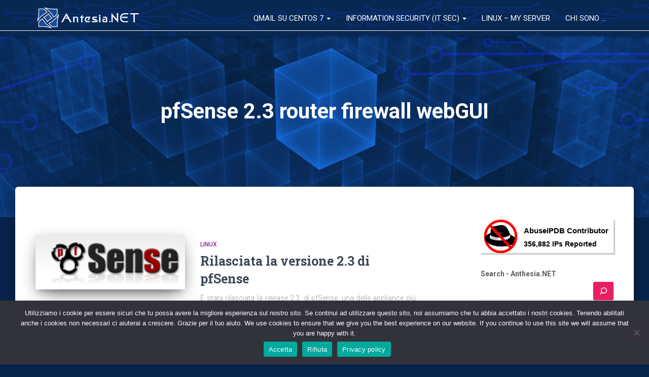

--- FILE ---
content_type: text/html; charset=UTF-8
request_url: https://www.anthesia.net/tag/pfsense-2-3-router-firewall-webgui/
body_size: 92260
content:
<!DOCTYPE html>
<html lang="en-US">

<head>
	<meta charset='UTF-8'>
	<meta name="viewport" content="width=device-width, initial-scale=1">
	<link rel="profile" href="http://gmpg.org/xfn/11">
		<meta name='robots' content='index, follow, max-image-preview:large, max-snippet:-1, max-video-preview:-1' />

	<!-- This site is optimized with the Yoast SEO plugin v26.7 - https://yoast.com/wordpress/plugins/seo/ -->
	<title>pfSense 2.3 router firewall webGUI Archives - Anthesia.NET</title>
	<link rel="canonical" href="https://www.anthesia.net/tag/pfsense-2-3-router-firewall-webgui/" />
	<script type="application/ld+json" class="yoast-schema-graph">{"@context":"https://schema.org","@graph":[{"@type":"CollectionPage","@id":"https://www.anthesia.net/tag/pfsense-2-3-router-firewall-webgui/","url":"https://www.anthesia.net/tag/pfsense-2-3-router-firewall-webgui/","name":"pfSense 2.3 router firewall webGUI Archives - Anthesia.NET","isPartOf":{"@id":"https://www.anthesia.net/#website"},"primaryImageOfPage":{"@id":"https://www.anthesia.net/tag/pfsense-2-3-router-firewall-webgui/#primaryimage"},"image":{"@id":"https://www.anthesia.net/tag/pfsense-2-3-router-firewall-webgui/#primaryimage"},"thumbnailUrl":"https://www.anthesia.net/wp-content/uploads/2016/04/pfSense.png","breadcrumb":{"@id":"https://www.anthesia.net/tag/pfsense-2-3-router-firewall-webgui/#breadcrumb"},"inLanguage":"en-US"},{"@type":"ImageObject","inLanguage":"en-US","@id":"https://www.anthesia.net/tag/pfsense-2-3-router-firewall-webgui/#primaryimage","url":"https://www.anthesia.net/wp-content/uploads/2016/04/pfSense.png","contentUrl":"https://www.anthesia.net/wp-content/uploads/2016/04/pfSense.png","width":300,"height":110},{"@type":"BreadcrumbList","@id":"https://www.anthesia.net/tag/pfsense-2-3-router-firewall-webgui/#breadcrumb","itemListElement":[{"@type":"ListItem","position":1,"name":"Home","item":"https://www.anthesia.net/"},{"@type":"ListItem","position":2,"name":"pfSense 2.3 router firewall webGUI"}]},{"@type":"WebSite","@id":"https://www.anthesia.net/#website","url":"https://www.anthesia.net/","name":"Anthesia.NET","description":"Blog dedicato ai System Engineers ... e non solo","publisher":{"@id":"https://www.anthesia.net/#organization"},"potentialAction":[{"@type":"SearchAction","target":{"@type":"EntryPoint","urlTemplate":"https://www.anthesia.net/?s={search_term_string}"},"query-input":{"@type":"PropertyValueSpecification","valueRequired":true,"valueName":"search_term_string"}}],"inLanguage":"en-US"},{"@type":"Organization","@id":"https://www.anthesia.net/#organization","name":"Emanuele Schiavo","url":"https://www.anthesia.net/","logo":{"@type":"ImageObject","inLanguage":"en-US","@id":"https://www.anthesia.net/#/schema/logo/image/","url":"https://www.anthesia.net/wp-content/uploads/2022/05/Logo_ES_med_150x150.png","contentUrl":"https://www.anthesia.net/wp-content/uploads/2022/05/Logo_ES_med_150x150.png","width":150,"height":150,"caption":"Emanuele Schiavo"},"image":{"@id":"https://www.anthesia.net/#/schema/logo/image/"}}]}</script>
	<!-- / Yoast SEO plugin. -->


<link rel='dns-prefetch' href='//www.googletagmanager.com' />
<link rel='dns-prefetch' href='//fonts.googleapis.com' />
<link rel="alternate" type="application/rss+xml" title="Anthesia.NET &raquo; Feed" href="https://www.anthesia.net/feed/" />
<link rel="alternate" type="application/rss+xml" title="Anthesia.NET &raquo; Comments Feed" href="https://www.anthesia.net/comments/feed/" />
<link rel="alternate" type="application/rss+xml" title="Anthesia.NET &raquo; pfSense 2.3 router firewall webGUI Tag Feed" href="https://www.anthesia.net/tag/pfsense-2-3-router-firewall-webgui/feed/" />
<style id='wp-img-auto-sizes-contain-inline-css' type='text/css'>
img:is([sizes=auto i],[sizes^="auto," i]){contain-intrinsic-size:3000px 1500px}
/*# sourceURL=wp-img-auto-sizes-contain-inline-css */
</style>
<style id='wp-emoji-styles-inline-css' type='text/css'>

	img.wp-smiley, img.emoji {
		display: inline !important;
		border: none !important;
		box-shadow: none !important;
		height: 1em !important;
		width: 1em !important;
		margin: 0 0.07em !important;
		vertical-align: -0.1em !important;
		background: none !important;
		padding: 0 !important;
	}
/*# sourceURL=wp-emoji-styles-inline-css */
</style>
<style id='wp-block-library-inline-css' type='text/css'>
:root{--wp-block-synced-color:#7a00df;--wp-block-synced-color--rgb:122,0,223;--wp-bound-block-color:var(--wp-block-synced-color);--wp-editor-canvas-background:#ddd;--wp-admin-theme-color:#007cba;--wp-admin-theme-color--rgb:0,124,186;--wp-admin-theme-color-darker-10:#006ba1;--wp-admin-theme-color-darker-10--rgb:0,107,160.5;--wp-admin-theme-color-darker-20:#005a87;--wp-admin-theme-color-darker-20--rgb:0,90,135;--wp-admin-border-width-focus:2px}@media (min-resolution:192dpi){:root{--wp-admin-border-width-focus:1.5px}}.wp-element-button{cursor:pointer}:root .has-very-light-gray-background-color{background-color:#eee}:root .has-very-dark-gray-background-color{background-color:#313131}:root .has-very-light-gray-color{color:#eee}:root .has-very-dark-gray-color{color:#313131}:root .has-vivid-green-cyan-to-vivid-cyan-blue-gradient-background{background:linear-gradient(135deg,#00d084,#0693e3)}:root .has-purple-crush-gradient-background{background:linear-gradient(135deg,#34e2e4,#4721fb 50%,#ab1dfe)}:root .has-hazy-dawn-gradient-background{background:linear-gradient(135deg,#faaca8,#dad0ec)}:root .has-subdued-olive-gradient-background{background:linear-gradient(135deg,#fafae1,#67a671)}:root .has-atomic-cream-gradient-background{background:linear-gradient(135deg,#fdd79a,#004a59)}:root .has-nightshade-gradient-background{background:linear-gradient(135deg,#330968,#31cdcf)}:root .has-midnight-gradient-background{background:linear-gradient(135deg,#020381,#2874fc)}:root{--wp--preset--font-size--normal:16px;--wp--preset--font-size--huge:42px}.has-regular-font-size{font-size:1em}.has-larger-font-size{font-size:2.625em}.has-normal-font-size{font-size:var(--wp--preset--font-size--normal)}.has-huge-font-size{font-size:var(--wp--preset--font-size--huge)}.has-text-align-center{text-align:center}.has-text-align-left{text-align:left}.has-text-align-right{text-align:right}.has-fit-text{white-space:nowrap!important}#end-resizable-editor-section{display:none}.aligncenter{clear:both}.items-justified-left{justify-content:flex-start}.items-justified-center{justify-content:center}.items-justified-right{justify-content:flex-end}.items-justified-space-between{justify-content:space-between}.screen-reader-text{border:0;clip-path:inset(50%);height:1px;margin:-1px;overflow:hidden;padding:0;position:absolute;width:1px;word-wrap:normal!important}.screen-reader-text:focus{background-color:#ddd;clip-path:none;color:#444;display:block;font-size:1em;height:auto;left:5px;line-height:normal;padding:15px 23px 14px;text-decoration:none;top:5px;width:auto;z-index:100000}html :where(.has-border-color){border-style:solid}html :where([style*=border-top-color]){border-top-style:solid}html :where([style*=border-right-color]){border-right-style:solid}html :where([style*=border-bottom-color]){border-bottom-style:solid}html :where([style*=border-left-color]){border-left-style:solid}html :where([style*=border-width]){border-style:solid}html :where([style*=border-top-width]){border-top-style:solid}html :where([style*=border-right-width]){border-right-style:solid}html :where([style*=border-bottom-width]){border-bottom-style:solid}html :where([style*=border-left-width]){border-left-style:solid}html :where(img[class*=wp-image-]){height:auto;max-width:100%}:where(figure){margin:0 0 1em}html :where(.is-position-sticky){--wp-admin--admin-bar--position-offset:var(--wp-admin--admin-bar--height,0px)}@media screen and (max-width:600px){html :where(.is-position-sticky){--wp-admin--admin-bar--position-offset:0px}}

/*# sourceURL=wp-block-library-inline-css */
</style><style id='wp-block-archives-inline-css' type='text/css'>
.wp-block-archives{box-sizing:border-box}.wp-block-archives-dropdown label{display:block}
/*# sourceURL=https://www.anthesia.net/wp-includes/blocks/archives/style.min.css */
</style>
<style id='wp-block-latest-posts-inline-css' type='text/css'>
.wp-block-latest-posts{box-sizing:border-box}.wp-block-latest-posts.alignleft{margin-right:2em}.wp-block-latest-posts.alignright{margin-left:2em}.wp-block-latest-posts.wp-block-latest-posts__list{list-style:none}.wp-block-latest-posts.wp-block-latest-posts__list li{clear:both;overflow-wrap:break-word}.wp-block-latest-posts.is-grid{display:flex;flex-wrap:wrap}.wp-block-latest-posts.is-grid li{margin:0 1.25em 1.25em 0;width:100%}@media (min-width:600px){.wp-block-latest-posts.columns-2 li{width:calc(50% - .625em)}.wp-block-latest-posts.columns-2 li:nth-child(2n){margin-right:0}.wp-block-latest-posts.columns-3 li{width:calc(33.33333% - .83333em)}.wp-block-latest-posts.columns-3 li:nth-child(3n){margin-right:0}.wp-block-latest-posts.columns-4 li{width:calc(25% - .9375em)}.wp-block-latest-posts.columns-4 li:nth-child(4n){margin-right:0}.wp-block-latest-posts.columns-5 li{width:calc(20% - 1em)}.wp-block-latest-posts.columns-5 li:nth-child(5n){margin-right:0}.wp-block-latest-posts.columns-6 li{width:calc(16.66667% - 1.04167em)}.wp-block-latest-posts.columns-6 li:nth-child(6n){margin-right:0}}:root :where(.wp-block-latest-posts.is-grid){padding:0}:root :where(.wp-block-latest-posts.wp-block-latest-posts__list){padding-left:0}.wp-block-latest-posts__post-author,.wp-block-latest-posts__post-date{display:block;font-size:.8125em}.wp-block-latest-posts__post-excerpt,.wp-block-latest-posts__post-full-content{margin-bottom:1em;margin-top:.5em}.wp-block-latest-posts__featured-image a{display:inline-block}.wp-block-latest-posts__featured-image img{height:auto;max-width:100%;width:auto}.wp-block-latest-posts__featured-image.alignleft{float:left;margin-right:1em}.wp-block-latest-posts__featured-image.alignright{float:right;margin-left:1em}.wp-block-latest-posts__featured-image.aligncenter{margin-bottom:1em;text-align:center}
/*# sourceURL=https://www.anthesia.net/wp-includes/blocks/latest-posts/style.min.css */
</style>
<style id='wp-block-search-inline-css' type='text/css'>
.wp-block-search__button{margin-left:10px;word-break:normal}.wp-block-search__button.has-icon{line-height:0}.wp-block-search__button svg{height:1.25em;min-height:24px;min-width:24px;width:1.25em;fill:currentColor;vertical-align:text-bottom}:where(.wp-block-search__button){border:1px solid #ccc;padding:6px 10px}.wp-block-search__inside-wrapper{display:flex;flex:auto;flex-wrap:nowrap;max-width:100%}.wp-block-search__label{width:100%}.wp-block-search.wp-block-search__button-only .wp-block-search__button{box-sizing:border-box;display:flex;flex-shrink:0;justify-content:center;margin-left:0;max-width:100%}.wp-block-search.wp-block-search__button-only .wp-block-search__inside-wrapper{min-width:0!important;transition-property:width}.wp-block-search.wp-block-search__button-only .wp-block-search__input{flex-basis:100%;transition-duration:.3s}.wp-block-search.wp-block-search__button-only.wp-block-search__searchfield-hidden,.wp-block-search.wp-block-search__button-only.wp-block-search__searchfield-hidden .wp-block-search__inside-wrapper{overflow:hidden}.wp-block-search.wp-block-search__button-only.wp-block-search__searchfield-hidden .wp-block-search__input{border-left-width:0!important;border-right-width:0!important;flex-basis:0;flex-grow:0;margin:0;min-width:0!important;padding-left:0!important;padding-right:0!important;width:0!important}:where(.wp-block-search__input){appearance:none;border:1px solid #949494;flex-grow:1;font-family:inherit;font-size:inherit;font-style:inherit;font-weight:inherit;letter-spacing:inherit;line-height:inherit;margin-left:0;margin-right:0;min-width:3rem;padding:8px;text-decoration:unset!important;text-transform:inherit}:where(.wp-block-search__button-inside .wp-block-search__inside-wrapper){background-color:#fff;border:1px solid #949494;box-sizing:border-box;padding:4px}:where(.wp-block-search__button-inside .wp-block-search__inside-wrapper) .wp-block-search__input{border:none;border-radius:0;padding:0 4px}:where(.wp-block-search__button-inside .wp-block-search__inside-wrapper) .wp-block-search__input:focus{outline:none}:where(.wp-block-search__button-inside .wp-block-search__inside-wrapper) :where(.wp-block-search__button){padding:4px 8px}.wp-block-search.aligncenter .wp-block-search__inside-wrapper{margin:auto}.wp-block[data-align=right] .wp-block-search.wp-block-search__button-only .wp-block-search__inside-wrapper{float:right}
/*# sourceURL=https://www.anthesia.net/wp-includes/blocks/search/style.min.css */
</style>
<style id='wp-block-paragraph-inline-css' type='text/css'>
.is-small-text{font-size:.875em}.is-regular-text{font-size:1em}.is-large-text{font-size:2.25em}.is-larger-text{font-size:3em}.has-drop-cap:not(:focus):first-letter{float:left;font-size:8.4em;font-style:normal;font-weight:100;line-height:.68;margin:.05em .1em 0 0;text-transform:uppercase}body.rtl .has-drop-cap:not(:focus):first-letter{float:none;margin-left:.1em}p.has-drop-cap.has-background{overflow:hidden}:root :where(p.has-background){padding:1.25em 2.375em}:where(p.has-text-color:not(.has-link-color)) a{color:inherit}p.has-text-align-left[style*="writing-mode:vertical-lr"],p.has-text-align-right[style*="writing-mode:vertical-rl"]{rotate:180deg}
/*# sourceURL=https://www.anthesia.net/wp-includes/blocks/paragraph/style.min.css */
</style>
<style id='global-styles-inline-css' type='text/css'>
:root{--wp--preset--aspect-ratio--square: 1;--wp--preset--aspect-ratio--4-3: 4/3;--wp--preset--aspect-ratio--3-4: 3/4;--wp--preset--aspect-ratio--3-2: 3/2;--wp--preset--aspect-ratio--2-3: 2/3;--wp--preset--aspect-ratio--16-9: 16/9;--wp--preset--aspect-ratio--9-16: 9/16;--wp--preset--color--black: #000000;--wp--preset--color--cyan-bluish-gray: #abb8c3;--wp--preset--color--white: #ffffff;--wp--preset--color--pale-pink: #f78da7;--wp--preset--color--vivid-red: #cf2e2e;--wp--preset--color--luminous-vivid-orange: #ff6900;--wp--preset--color--luminous-vivid-amber: #fcb900;--wp--preset--color--light-green-cyan: #7bdcb5;--wp--preset--color--vivid-green-cyan: #00d084;--wp--preset--color--pale-cyan-blue: #8ed1fc;--wp--preset--color--vivid-cyan-blue: #0693e3;--wp--preset--color--vivid-purple: #9b51e0;--wp--preset--color--accent: #e91e63;--wp--preset--color--background-color: #07244b;--wp--preset--color--header-gradient: #fffff1;--wp--preset--gradient--vivid-cyan-blue-to-vivid-purple: linear-gradient(135deg,rgb(6,147,227) 0%,rgb(155,81,224) 100%);--wp--preset--gradient--light-green-cyan-to-vivid-green-cyan: linear-gradient(135deg,rgb(122,220,180) 0%,rgb(0,208,130) 100%);--wp--preset--gradient--luminous-vivid-amber-to-luminous-vivid-orange: linear-gradient(135deg,rgb(252,185,0) 0%,rgb(255,105,0) 100%);--wp--preset--gradient--luminous-vivid-orange-to-vivid-red: linear-gradient(135deg,rgb(255,105,0) 0%,rgb(207,46,46) 100%);--wp--preset--gradient--very-light-gray-to-cyan-bluish-gray: linear-gradient(135deg,rgb(238,238,238) 0%,rgb(169,184,195) 100%);--wp--preset--gradient--cool-to-warm-spectrum: linear-gradient(135deg,rgb(74,234,220) 0%,rgb(151,120,209) 20%,rgb(207,42,186) 40%,rgb(238,44,130) 60%,rgb(251,105,98) 80%,rgb(254,248,76) 100%);--wp--preset--gradient--blush-light-purple: linear-gradient(135deg,rgb(255,206,236) 0%,rgb(152,150,240) 100%);--wp--preset--gradient--blush-bordeaux: linear-gradient(135deg,rgb(254,205,165) 0%,rgb(254,45,45) 50%,rgb(107,0,62) 100%);--wp--preset--gradient--luminous-dusk: linear-gradient(135deg,rgb(255,203,112) 0%,rgb(199,81,192) 50%,rgb(65,88,208) 100%);--wp--preset--gradient--pale-ocean: linear-gradient(135deg,rgb(255,245,203) 0%,rgb(182,227,212) 50%,rgb(51,167,181) 100%);--wp--preset--gradient--electric-grass: linear-gradient(135deg,rgb(202,248,128) 0%,rgb(113,206,126) 100%);--wp--preset--gradient--midnight: linear-gradient(135deg,rgb(2,3,129) 0%,rgb(40,116,252) 100%);--wp--preset--font-size--small: 13px;--wp--preset--font-size--medium: 20px;--wp--preset--font-size--large: 36px;--wp--preset--font-size--x-large: 42px;--wp--preset--spacing--20: 0.44rem;--wp--preset--spacing--30: 0.67rem;--wp--preset--spacing--40: 1rem;--wp--preset--spacing--50: 1.5rem;--wp--preset--spacing--60: 2.25rem;--wp--preset--spacing--70: 3.38rem;--wp--preset--spacing--80: 5.06rem;--wp--preset--shadow--natural: 6px 6px 9px rgba(0, 0, 0, 0.2);--wp--preset--shadow--deep: 12px 12px 50px rgba(0, 0, 0, 0.4);--wp--preset--shadow--sharp: 6px 6px 0px rgba(0, 0, 0, 0.2);--wp--preset--shadow--outlined: 6px 6px 0px -3px rgb(255, 255, 255), 6px 6px rgb(0, 0, 0);--wp--preset--shadow--crisp: 6px 6px 0px rgb(0, 0, 0);}:root :where(.is-layout-flow) > :first-child{margin-block-start: 0;}:root :where(.is-layout-flow) > :last-child{margin-block-end: 0;}:root :where(.is-layout-flow) > *{margin-block-start: 24px;margin-block-end: 0;}:root :where(.is-layout-constrained) > :first-child{margin-block-start: 0;}:root :where(.is-layout-constrained) > :last-child{margin-block-end: 0;}:root :where(.is-layout-constrained) > *{margin-block-start: 24px;margin-block-end: 0;}:root :where(.is-layout-flex){gap: 24px;}:root :where(.is-layout-grid){gap: 24px;}body .is-layout-flex{display: flex;}.is-layout-flex{flex-wrap: wrap;align-items: center;}.is-layout-flex > :is(*, div){margin: 0;}body .is-layout-grid{display: grid;}.is-layout-grid > :is(*, div){margin: 0;}.has-black-color{color: var(--wp--preset--color--black) !important;}.has-cyan-bluish-gray-color{color: var(--wp--preset--color--cyan-bluish-gray) !important;}.has-white-color{color: var(--wp--preset--color--white) !important;}.has-pale-pink-color{color: var(--wp--preset--color--pale-pink) !important;}.has-vivid-red-color{color: var(--wp--preset--color--vivid-red) !important;}.has-luminous-vivid-orange-color{color: var(--wp--preset--color--luminous-vivid-orange) !important;}.has-luminous-vivid-amber-color{color: var(--wp--preset--color--luminous-vivid-amber) !important;}.has-light-green-cyan-color{color: var(--wp--preset--color--light-green-cyan) !important;}.has-vivid-green-cyan-color{color: var(--wp--preset--color--vivid-green-cyan) !important;}.has-pale-cyan-blue-color{color: var(--wp--preset--color--pale-cyan-blue) !important;}.has-vivid-cyan-blue-color{color: var(--wp--preset--color--vivid-cyan-blue) !important;}.has-vivid-purple-color{color: var(--wp--preset--color--vivid-purple) !important;}.has-accent-color{color: var(--wp--preset--color--accent) !important;}.has-background-color-color{color: var(--wp--preset--color--background-color) !important;}.has-header-gradient-color{color: var(--wp--preset--color--header-gradient) !important;}.has-black-background-color{background-color: var(--wp--preset--color--black) !important;}.has-cyan-bluish-gray-background-color{background-color: var(--wp--preset--color--cyan-bluish-gray) !important;}.has-white-background-color{background-color: var(--wp--preset--color--white) !important;}.has-pale-pink-background-color{background-color: var(--wp--preset--color--pale-pink) !important;}.has-vivid-red-background-color{background-color: var(--wp--preset--color--vivid-red) !important;}.has-luminous-vivid-orange-background-color{background-color: var(--wp--preset--color--luminous-vivid-orange) !important;}.has-luminous-vivid-amber-background-color{background-color: var(--wp--preset--color--luminous-vivid-amber) !important;}.has-light-green-cyan-background-color{background-color: var(--wp--preset--color--light-green-cyan) !important;}.has-vivid-green-cyan-background-color{background-color: var(--wp--preset--color--vivid-green-cyan) !important;}.has-pale-cyan-blue-background-color{background-color: var(--wp--preset--color--pale-cyan-blue) !important;}.has-vivid-cyan-blue-background-color{background-color: var(--wp--preset--color--vivid-cyan-blue) !important;}.has-vivid-purple-background-color{background-color: var(--wp--preset--color--vivid-purple) !important;}.has-accent-background-color{background-color: var(--wp--preset--color--accent) !important;}.has-background-color-background-color{background-color: var(--wp--preset--color--background-color) !important;}.has-header-gradient-background-color{background-color: var(--wp--preset--color--header-gradient) !important;}.has-black-border-color{border-color: var(--wp--preset--color--black) !important;}.has-cyan-bluish-gray-border-color{border-color: var(--wp--preset--color--cyan-bluish-gray) !important;}.has-white-border-color{border-color: var(--wp--preset--color--white) !important;}.has-pale-pink-border-color{border-color: var(--wp--preset--color--pale-pink) !important;}.has-vivid-red-border-color{border-color: var(--wp--preset--color--vivid-red) !important;}.has-luminous-vivid-orange-border-color{border-color: var(--wp--preset--color--luminous-vivid-orange) !important;}.has-luminous-vivid-amber-border-color{border-color: var(--wp--preset--color--luminous-vivid-amber) !important;}.has-light-green-cyan-border-color{border-color: var(--wp--preset--color--light-green-cyan) !important;}.has-vivid-green-cyan-border-color{border-color: var(--wp--preset--color--vivid-green-cyan) !important;}.has-pale-cyan-blue-border-color{border-color: var(--wp--preset--color--pale-cyan-blue) !important;}.has-vivid-cyan-blue-border-color{border-color: var(--wp--preset--color--vivid-cyan-blue) !important;}.has-vivid-purple-border-color{border-color: var(--wp--preset--color--vivid-purple) !important;}.has-accent-border-color{border-color: var(--wp--preset--color--accent) !important;}.has-background-color-border-color{border-color: var(--wp--preset--color--background-color) !important;}.has-header-gradient-border-color{border-color: var(--wp--preset--color--header-gradient) !important;}.has-vivid-cyan-blue-to-vivid-purple-gradient-background{background: var(--wp--preset--gradient--vivid-cyan-blue-to-vivid-purple) !important;}.has-light-green-cyan-to-vivid-green-cyan-gradient-background{background: var(--wp--preset--gradient--light-green-cyan-to-vivid-green-cyan) !important;}.has-luminous-vivid-amber-to-luminous-vivid-orange-gradient-background{background: var(--wp--preset--gradient--luminous-vivid-amber-to-luminous-vivid-orange) !important;}.has-luminous-vivid-orange-to-vivid-red-gradient-background{background: var(--wp--preset--gradient--luminous-vivid-orange-to-vivid-red) !important;}.has-very-light-gray-to-cyan-bluish-gray-gradient-background{background: var(--wp--preset--gradient--very-light-gray-to-cyan-bluish-gray) !important;}.has-cool-to-warm-spectrum-gradient-background{background: var(--wp--preset--gradient--cool-to-warm-spectrum) !important;}.has-blush-light-purple-gradient-background{background: var(--wp--preset--gradient--blush-light-purple) !important;}.has-blush-bordeaux-gradient-background{background: var(--wp--preset--gradient--blush-bordeaux) !important;}.has-luminous-dusk-gradient-background{background: var(--wp--preset--gradient--luminous-dusk) !important;}.has-pale-ocean-gradient-background{background: var(--wp--preset--gradient--pale-ocean) !important;}.has-electric-grass-gradient-background{background: var(--wp--preset--gradient--electric-grass) !important;}.has-midnight-gradient-background{background: var(--wp--preset--gradient--midnight) !important;}.has-small-font-size{font-size: var(--wp--preset--font-size--small) !important;}.has-medium-font-size{font-size: var(--wp--preset--font-size--medium) !important;}.has-large-font-size{font-size: var(--wp--preset--font-size--large) !important;}.has-x-large-font-size{font-size: var(--wp--preset--font-size--x-large) !important;}
/*# sourceURL=global-styles-inline-css */
</style>

<style id='classic-theme-styles-inline-css' type='text/css'>
/*! This file is auto-generated */
.wp-block-button__link{color:#fff;background-color:#32373c;border-radius:9999px;box-shadow:none;text-decoration:none;padding:calc(.667em + 2px) calc(1.333em + 2px);font-size:1.125em}.wp-block-file__button{background:#32373c;color:#fff;text-decoration:none}
/*# sourceURL=/wp-includes/css/classic-themes.min.css */
</style>
<link rel='stylesheet' id='contact-form-7-css' href='https://www.anthesia.net/wp-content/plugins/contact-form-7/includes/css/styles.css?ver=6.1.4' type='text/css' media='all' />
<link rel='stylesheet' id='cookie-notice-front-css' href='https://www.anthesia.net/wp-content/plugins/cookie-notice/css/front.min.css?ver=2.5.11' type='text/css' media='all' />
<link rel='stylesheet' id='hestia-clients-bar-css' href='https://www.anthesia.net/wp-content/plugins/themeisle-companion/obfx_modules/companion-legacy/assets/css/hestia/clients-bar.css?ver=3.0.3' type='text/css' media='all' />
<link rel='stylesheet' id='bootstrap-css' href='https://www.anthesia.net/wp-content/themes/hestia/assets/bootstrap/css/bootstrap.min.css?ver=1.0.2' type='text/css' media='all' />
<link rel='stylesheet' id='hestia-font-sizes-css' href='https://www.anthesia.net/wp-content/themes/hestia/assets/css/font-sizes.min.css?ver=3.3.3' type='text/css' media='all' />
<link rel='stylesheet' id='hestia_style-css' href='https://www.anthesia.net/wp-content/themes/hestia/style.min.css?ver=3.3.3' type='text/css' media='all' />
<style id='hestia_style-inline-css' type='text/css'>
.hestia-top-bar li a[href*="facebook.com"]{font-size:0}.hestia-top-bar li a[href*="facebook.com"]:before{content:"\f39e"}.hestia-top-bar li a[href*="facebook.com"]:hover:before{color:#3b5998}.hestia-top-bar li a[href*="twitter.com"]{font-size:0}.hestia-top-bar li a[href*="twitter.com"]:before{content:"\f099"}.hestia-top-bar li a[href*="twitter.com"]:hover:before{color:#000}.hestia-top-bar li a[href*="pinterest.com"]{font-size:0}.hestia-top-bar li a[href*="pinterest.com"]:before{content:"\f231"}.hestia-top-bar li a[href*="pinterest.com"]:hover:before{color:#cc2127}.hestia-top-bar li a[href*="google.com"]{font-size:0}.hestia-top-bar li a[href*="google.com"]:before{content:"\f1a0"}.hestia-top-bar li a[href*="google.com"]:hover:before{color:#dd4b39}.hestia-top-bar li a[href*="linkedin.com"]{font-size:0}.hestia-top-bar li a[href*="linkedin.com"]:before{content:"\f0e1"}.hestia-top-bar li a[href*="linkedin.com"]:hover:before{color:#0976b4}.hestia-top-bar li a[href*="dribbble.com"]{font-size:0}.hestia-top-bar li a[href*="dribbble.com"]:before{content:"\f17d"}.hestia-top-bar li a[href*="dribbble.com"]:hover:before{color:#ea4c89}.hestia-top-bar li a[href*="github.com"]{font-size:0}.hestia-top-bar li a[href*="github.com"]:before{content:"\f09b"}.hestia-top-bar li a[href*="github.com"]:hover:before{color:#000}.hestia-top-bar li a[href*="youtube.com"]{font-size:0}.hestia-top-bar li a[href*="youtube.com"]:before{content:"\f167"}.hestia-top-bar li a[href*="youtube.com"]:hover:before{color:#e52d27}.hestia-top-bar li a[href*="instagram.com"]{font-size:0}.hestia-top-bar li a[href*="instagram.com"]:before{content:"\f16d"}.hestia-top-bar li a[href*="instagram.com"]:hover:before{color:#125688}.hestia-top-bar li a[href*="reddit.com"]{font-size:0}.hestia-top-bar li a[href*="reddit.com"]:before{content:"\f281"}.hestia-top-bar li a[href*="reddit.com"]:hover:before{color:#ff4500}.hestia-top-bar li a[href*="tumblr.com"]{font-size:0}.hestia-top-bar li a[href*="tumblr.com"]:before{content:"\f173"}.hestia-top-bar li a[href*="tumblr.com"]:hover:before{color:#35465c}.hestia-top-bar li a[href*="behance.com"]{font-size:0}.hestia-top-bar li a[href*="behance.com"]:before{content:"\f1b4"}.hestia-top-bar li a[href*="behance.com"]:hover:before{color:#1769ff}.hestia-top-bar li a[href*="snapchat.com"]{font-size:0}.hestia-top-bar li a[href*="snapchat.com"]:before{content:"\f2ab"}.hestia-top-bar li a[href*="snapchat.com"]:hover:before{color:#fffc00}.hestia-top-bar li a[href*="deviantart.com"]{font-size:0}.hestia-top-bar li a[href*="deviantart.com"]:before{content:"\f1bd"}.hestia-top-bar li a[href*="deviantart.com"]:hover:before{color:#05cc47}.hestia-top-bar li a[href*="vimeo.com"]{font-size:0}.hestia-top-bar li a[href*="vimeo.com"]:before{content:"\f27d"}.hestia-top-bar li a[href*="vimeo.com"]:hover:before{color:#1ab7ea}.hestia-top-bar li a:is( [href*="://x.com"],[href*="://www.x.com"]){font-size:0}.hestia-top-bar li a:is( [href*="://x.com"],[href*="://www.x.com"]):before{content:"\e61b"}.hestia-top-bar li a:is( [href*="://x.com"],[href*="://www.x.com"]):hover:before{color:#000}.navbar .navbar-nav li a[href*="facebook.com"]{font-size:0}.navbar .navbar-nav li a[href*="facebook.com"]:before{content:"\f39e"}.navbar .navbar-nav li a[href*="facebook.com"]:hover:before{color:#3b5998}.navbar .navbar-nav li a[href*="twitter.com"]{font-size:0}.navbar .navbar-nav li a[href*="twitter.com"]:before{content:"\f099"}.navbar .navbar-nav li a[href*="twitter.com"]:hover:before{color:#000}.navbar .navbar-nav li a[href*="pinterest.com"]{font-size:0}.navbar .navbar-nav li a[href*="pinterest.com"]:before{content:"\f231"}.navbar .navbar-nav li a[href*="pinterest.com"]:hover:before{color:#cc2127}.navbar .navbar-nav li a[href*="google.com"]{font-size:0}.navbar .navbar-nav li a[href*="google.com"]:before{content:"\f1a0"}.navbar .navbar-nav li a[href*="google.com"]:hover:before{color:#dd4b39}.navbar .navbar-nav li a[href*="linkedin.com"]{font-size:0}.navbar .navbar-nav li a[href*="linkedin.com"]:before{content:"\f0e1"}.navbar .navbar-nav li a[href*="linkedin.com"]:hover:before{color:#0976b4}.navbar .navbar-nav li a[href*="dribbble.com"]{font-size:0}.navbar .navbar-nav li a[href*="dribbble.com"]:before{content:"\f17d"}.navbar .navbar-nav li a[href*="dribbble.com"]:hover:before{color:#ea4c89}.navbar .navbar-nav li a[href*="github.com"]{font-size:0}.navbar .navbar-nav li a[href*="github.com"]:before{content:"\f09b"}.navbar .navbar-nav li a[href*="github.com"]:hover:before{color:#000}.navbar .navbar-nav li a[href*="youtube.com"]{font-size:0}.navbar .navbar-nav li a[href*="youtube.com"]:before{content:"\f167"}.navbar .navbar-nav li a[href*="youtube.com"]:hover:before{color:#e52d27}.navbar .navbar-nav li a[href*="instagram.com"]{font-size:0}.navbar .navbar-nav li a[href*="instagram.com"]:before{content:"\f16d"}.navbar .navbar-nav li a[href*="instagram.com"]:hover:before{color:#125688}.navbar .navbar-nav li a[href*="reddit.com"]{font-size:0}.navbar .navbar-nav li a[href*="reddit.com"]:before{content:"\f281"}.navbar .navbar-nav li a[href*="reddit.com"]:hover:before{color:#ff4500}.navbar .navbar-nav li a[href*="tumblr.com"]{font-size:0}.navbar .navbar-nav li a[href*="tumblr.com"]:before{content:"\f173"}.navbar .navbar-nav li a[href*="tumblr.com"]:hover:before{color:#35465c}.navbar .navbar-nav li a[href*="behance.com"]{font-size:0}.navbar .navbar-nav li a[href*="behance.com"]:before{content:"\f1b4"}.navbar .navbar-nav li a[href*="behance.com"]:hover:before{color:#1769ff}.navbar .navbar-nav li a[href*="snapchat.com"]{font-size:0}.navbar .navbar-nav li a[href*="snapchat.com"]:before{content:"\f2ab"}.navbar .navbar-nav li a[href*="snapchat.com"]:hover:before{color:#fffc00}.navbar .navbar-nav li a[href*="deviantart.com"]{font-size:0}.navbar .navbar-nav li a[href*="deviantart.com"]:before{content:"\f1bd"}.navbar .navbar-nav li a[href*="deviantart.com"]:hover:before{color:#05cc47}.navbar .navbar-nav li a[href*="vimeo.com"]{font-size:0}.navbar .navbar-nav li a[href*="vimeo.com"]:before{content:"\f27d"}.navbar .navbar-nav li a[href*="vimeo.com"]:hover:before{color:#1ab7ea}.navbar .navbar-nav li a:is( [href*="://x.com"],[href*="://www.x.com"]){font-size:0}.navbar .navbar-nav li a:is( [href*="://x.com"],[href*="://www.x.com"]):before{content:"\e61b"}.navbar .navbar-nav li a:is( [href*="://x.com"],[href*="://www.x.com"]):hover:before{color:#000}
.hestia-top-bar,.hestia-top-bar .widget.widget_shopping_cart .cart_list{background-color:#363537}.hestia-top-bar .widget .label-floating input[type=search]:-webkit-autofill{-webkit-box-shadow:inset 0 0 0 9999px #363537}.hestia-top-bar,.hestia-top-bar .widget .label-floating input[type=search],.hestia-top-bar .widget.widget_search form.form-group:before,.hestia-top-bar .widget.widget_product_search form.form-group:before,.hestia-top-bar .widget.widget_shopping_cart:before{color:#fff}.hestia-top-bar .widget .label-floating input[type=search]{-webkit-text-fill-color:#fff !important}.hestia-top-bar div.widget.widget_shopping_cart:before,.hestia-top-bar .widget.widget_product_search form.form-group:before,.hestia-top-bar .widget.widget_search form.form-group:before{background-color:#fff}.hestia-top-bar a,.hestia-top-bar .top-bar-nav li a{color:#fff}.hestia-top-bar ul li a[href*="mailto:"]:before,.hestia-top-bar ul li a[href*="tel:"]:before{background-color:#fff}.hestia-top-bar a:hover,.hestia-top-bar .top-bar-nav li a:hover{color:#eee}.hestia-top-bar ul li:hover a[href*="mailto:"]:before,.hestia-top-bar ul li:hover a[href*="tel:"]:before{background-color:#eee}
footer.footer.footer-black{background:#323437}footer.footer.footer-black.footer-big{color:#fff}footer.footer.footer-black a{color:#fff}footer.footer.footer-black hr{border-color:#5e5e5e}.footer-big p,.widget,.widget code,.widget pre{color:#5e5e5e}
:root{--hestia-primary-color:#e91e63}a,.navbar .dropdown-menu li:hover>a,.navbar .dropdown-menu li:focus>a,.navbar .dropdown-menu li:active>a,.navbar .navbar-nav>li .dropdown-menu li:hover>a,body:not(.home) .navbar-default .navbar-nav>.active:not(.btn)>a,body:not(.home) .navbar-default .navbar-nav>.active:not(.btn)>a:hover,body:not(.home) .navbar-default .navbar-nav>.active:not(.btn)>a:focus,a:hover,.card-blog a.moretag:hover,.card-blog a.more-link:hover,.widget a:hover,.has-text-color.has-accent-color,p.has-text-color a{color:#e91e63}.svg-text-color{fill:#e91e63}.pagination span.current,.pagination span.current:focus,.pagination span.current:hover{border-color:#e91e63}button,button:hover,.woocommerce .track_order button[type="submit"],.woocommerce .track_order button[type="submit"]:hover,div.wpforms-container .wpforms-form button[type=submit].wpforms-submit,div.wpforms-container .wpforms-form button[type=submit].wpforms-submit:hover,input[type="button"],input[type="button"]:hover,input[type="submit"],input[type="submit"]:hover,input#searchsubmit,.pagination span.current,.pagination span.current:focus,.pagination span.current:hover,.btn.btn-primary,.btn.btn-primary:link,.btn.btn-primary:hover,.btn.btn-primary:focus,.btn.btn-primary:active,.btn.btn-primary.active,.btn.btn-primary.active:focus,.btn.btn-primary.active:hover,.btn.btn-primary:active:hover,.btn.btn-primary:active:focus,.btn.btn-primary:active:hover,.hestia-sidebar-open.btn.btn-rose,.hestia-sidebar-close.btn.btn-rose,.hestia-sidebar-open.btn.btn-rose:hover,.hestia-sidebar-close.btn.btn-rose:hover,.hestia-sidebar-open.btn.btn-rose:focus,.hestia-sidebar-close.btn.btn-rose:focus,.label.label-primary,.hestia-work .portfolio-item:nth-child(6n+1) .label,.nav-cart .nav-cart-content .widget .buttons .button,.has-accent-background-color[class*="has-background"]{background-color:#e91e63}@media(max-width:768px){.navbar-default .navbar-nav>li>a:hover,.navbar-default .navbar-nav>li>a:focus,.navbar .navbar-nav .dropdown .dropdown-menu li a:hover,.navbar .navbar-nav .dropdown .dropdown-menu li a:focus,.navbar button.navbar-toggle:hover,.navbar .navbar-nav li:hover>a i{color:#e91e63}}body:not(.woocommerce-page) button:not([class^="fl-"]):not(.hestia-scroll-to-top):not(.navbar-toggle):not(.close),body:not(.woocommerce-page) .button:not([class^="fl-"]):not(hestia-scroll-to-top):not(.navbar-toggle):not(.add_to_cart_button):not(.product_type_grouped):not(.product_type_external),div.wpforms-container .wpforms-form button[type=submit].wpforms-submit,input[type="submit"],input[type="button"],.btn.btn-primary,.widget_product_search button[type="submit"],.hestia-sidebar-open.btn.btn-rose,.hestia-sidebar-close.btn.btn-rose,.everest-forms button[type=submit].everest-forms-submit-button{-webkit-box-shadow:0 2px 2px 0 rgba(233,30,99,0.14),0 3px 1px -2px rgba(233,30,99,0.2),0 1px 5px 0 rgba(233,30,99,0.12);box-shadow:0 2px 2px 0 rgba(233,30,99,0.14),0 3px 1px -2px rgba(233,30,99,0.2),0 1px 5px 0 rgba(233,30,99,0.12)}.card .header-primary,.card .content-primary,.everest-forms button[type=submit].everest-forms-submit-button{background:#e91e63}body:not(.woocommerce-page) .button:not([class^="fl-"]):not(.hestia-scroll-to-top):not(.navbar-toggle):not(.add_to_cart_button):hover,body:not(.woocommerce-page) button:not([class^="fl-"]):not(.hestia-scroll-to-top):not(.navbar-toggle):not(.close):hover,div.wpforms-container .wpforms-form button[type=submit].wpforms-submit:hover,input[type="submit"]:hover,input[type="button"]:hover,input#searchsubmit:hover,.widget_product_search button[type="submit"]:hover,.pagination span.current,.btn.btn-primary:hover,.btn.btn-primary:focus,.btn.btn-primary:active,.btn.btn-primary.active,.btn.btn-primary:active:focus,.btn.btn-primary:active:hover,.hestia-sidebar-open.btn.btn-rose:hover,.hestia-sidebar-close.btn.btn-rose:hover,.pagination span.current:hover,.everest-forms button[type=submit].everest-forms-submit-button:hover,.everest-forms button[type=submit].everest-forms-submit-button:focus,.everest-forms button[type=submit].everest-forms-submit-button:active{-webkit-box-shadow:0 14px 26px -12px rgba(233,30,99,0.42),0 4px 23px 0 rgba(0,0,0,0.12),0 8px 10px -5px rgba(233,30,99,0.2);box-shadow:0 14px 26px -12px rgba(233,30,99,0.42),0 4px 23px 0 rgba(0,0,0,0.12),0 8px 10px -5px rgba(233,30,99,0.2);color:#fff}.form-group.is-focused .form-control{background-image:-webkit-gradient(linear,left top,left bottom,from(#e91e63),to(#e91e63)),-webkit-gradient(linear,left top,left bottom,from(#d2d2d2),to(#d2d2d2));background-image:-webkit-linear-gradient(linear,left top,left bottom,from(#e91e63),to(#e91e63)),-webkit-linear-gradient(linear,left top,left bottom,from(#d2d2d2),to(#d2d2d2));background-image:linear-gradient(linear,left top,left bottom,from(#e91e63),to(#e91e63)),linear-gradient(linear,left top,left bottom,from(#d2d2d2),to(#d2d2d2))}.navbar:not(.navbar-transparent) li:not(.btn):hover>a,.navbar li.on-section:not(.btn)>a,.navbar.full-screen-menu.navbar-transparent li:not(.btn):hover>a,.navbar.full-screen-menu .navbar-toggle:hover,.navbar:not(.navbar-transparent) .nav-cart:hover,.navbar:not(.navbar-transparent) .hestia-toggle-search:hover{color:#e91e63}.header-filter-gradient{background:linear-gradient(45deg,rgba(255,255,241,1) 0,rgb(255,255,220) 100%)}.has-text-color.has-header-gradient-color{color:#fffff1}.has-header-gradient-background-color[class*="has-background"]{background-color:#fffff1}.has-text-color.has-background-color-color{color:#07244b}.has-background-color-background-color[class*="has-background"]{background-color:#07244b}
.btn.btn-primary:not(.colored-button):not(.btn-left):not(.btn-right):not(.btn-just-icon):not(.menu-item),input[type="submit"]:not(.search-submit),body:not(.woocommerce-account) .woocommerce .button.woocommerce-Button,.woocommerce .product button.button,.woocommerce .product button.button.alt,.woocommerce .product #respond input#submit,.woocommerce-cart .blog-post .woocommerce .cart-collaterals .cart_totals .checkout-button,.woocommerce-checkout #payment #place_order,.woocommerce-account.woocommerce-page button.button,.woocommerce .track_order button[type="submit"],.nav-cart .nav-cart-content .widget .buttons .button,.woocommerce a.button.wc-backward,body.woocommerce .wccm-catalog-item a.button,body.woocommerce a.wccm-button.button,form.woocommerce-form-coupon button.button,div.wpforms-container .wpforms-form button[type=submit].wpforms-submit,div.woocommerce a.button.alt,div.woocommerce table.my_account_orders .button,.btn.colored-button,.btn.btn-left,.btn.btn-right,.btn:not(.colored-button):not(.btn-left):not(.btn-right):not(.btn-just-icon):not(.menu-item):not(.hestia-sidebar-open):not(.hestia-sidebar-close){padding-top:15px;padding-bottom:15px;padding-left:33px;padding-right:33px}
:root{--hestia-button-border-radius:3px}.btn.btn-primary:not(.colored-button):not(.btn-left):not(.btn-right):not(.btn-just-icon):not(.menu-item),input[type="submit"]:not(.search-submit),body:not(.woocommerce-account) .woocommerce .button.woocommerce-Button,.woocommerce .product button.button,.woocommerce .product button.button.alt,.woocommerce .product #respond input#submit,.woocommerce-cart .blog-post .woocommerce .cart-collaterals .cart_totals .checkout-button,.woocommerce-checkout #payment #place_order,.woocommerce-account.woocommerce-page button.button,.woocommerce .track_order button[type="submit"],.nav-cart .nav-cart-content .widget .buttons .button,.woocommerce a.button.wc-backward,body.woocommerce .wccm-catalog-item a.button,body.woocommerce a.wccm-button.button,form.woocommerce-form-coupon button.button,div.wpforms-container .wpforms-form button[type=submit].wpforms-submit,div.woocommerce a.button.alt,div.woocommerce table.my_account_orders .button,input[type="submit"].search-submit,.hestia-view-cart-wrapper .added_to_cart.wc-forward,.woocommerce-product-search button,.woocommerce-cart .actions .button,#secondary div[id^=woocommerce_price_filter] .button,.woocommerce div[id^=woocommerce_widget_cart].widget .buttons .button,.searchform input[type=submit],.searchform button,.search-form:not(.media-toolbar-primary) input[type=submit],.search-form:not(.media-toolbar-primary) button,.woocommerce-product-search input[type=submit],.btn.colored-button,.btn.btn-left,.btn.btn-right,.btn:not(.colored-button):not(.btn-left):not(.btn-right):not(.btn-just-icon):not(.menu-item):not(.hestia-sidebar-open):not(.hestia-sidebar-close){border-radius:3px}
@media(min-width:769px){.page-header.header-small .hestia-title,.page-header.header-small .title,h1.hestia-title.title-in-content,.main article.section .has-title-font-size{font-size:42px}}
@media( min-width:480px){}@media( min-width:768px){}.hestia-scroll-to-top{border-radius :50%;background-color:#999}.hestia-scroll-to-top:hover{background-color:#999}.hestia-scroll-to-top:hover svg,.hestia-scroll-to-top:hover p{color:#fff}.hestia-scroll-to-top svg,.hestia-scroll-to-top p{color:#fff}
/*# sourceURL=hestia_style-inline-css */
</style>
<link rel='stylesheet' id='hestia_fonts-css' href='https://fonts.googleapis.com/css?family=Roboto%3A300%2C400%2C500%2C700%7CRoboto+Slab%3A400%2C700&#038;subset=latin%2Clatin-ext&#038;ver=3.3.3' type='text/css' media='all' />
<link rel='stylesheet' id='tablepress-default-css' href='https://www.anthesia.net/wp-content/plugins/tablepress/css/build/default.css?ver=3.2.6' type='text/css' media='all' />
<script type="text/javascript" id="cookie-notice-front-js-before">
/* <![CDATA[ */
var cnArgs = {"ajaxUrl":"https:\/\/www.anthesia.net\/wp-admin\/admin-ajax.php","nonce":"dad1aa7391","hideEffect":"fade","position":"bottom","onScroll":true,"onScrollOffset":100,"onClick":false,"cookieName":"cookie_notice_accepted","cookieTime":2592000,"cookieTimeRejected":2592000,"globalCookie":false,"redirection":true,"cache":false,"revokeCookies":false,"revokeCookiesOpt":"automatic"};

//# sourceURL=cookie-notice-front-js-before
/* ]]> */
</script>
<script type="text/javascript" src="https://www.anthesia.net/wp-content/plugins/cookie-notice/js/front.min.js?ver=2.5.11" id="cookie-notice-front-js"></script>
<script type="text/javascript" src="https://www.anthesia.net/wp-includes/js/jquery/jquery.min.js?ver=3.7.1" id="jquery-core-js"></script>
<script type="text/javascript" src="https://www.anthesia.net/wp-includes/js/jquery/jquery-migrate.min.js?ver=3.4.1" id="jquery-migrate-js"></script>

<!-- Google tag (gtag.js) snippet added by Site Kit -->
<!-- Google Analytics snippet added by Site Kit -->
<script type="text/javascript" src="https://www.googletagmanager.com/gtag/js?id=G-T4G7TD49KW" id="google_gtagjs-js" async></script>
<script type="text/javascript" id="google_gtagjs-js-after">
/* <![CDATA[ */
window.dataLayer = window.dataLayer || [];function gtag(){dataLayer.push(arguments);}
gtag("set","linker",{"domains":["www.anthesia.net"]});
gtag("js", new Date());
gtag("set", "developer_id.dZTNiMT", true);
gtag("config", "G-T4G7TD49KW");
//# sourceURL=google_gtagjs-js-after
/* ]]> */
</script>
<link rel="https://api.w.org/" href="https://www.anthesia.net/wp-json/" /><link rel="alternate" title="JSON" type="application/json" href="https://www.anthesia.net/wp-json/wp/v2/tags/116" /><link rel="EditURI" type="application/rsd+xml" title="RSD" href="https://www.anthesia.net/xmlrpc.php?rsd" />
<meta name="generator" content="WordPress 6.9" />
<meta name="generator" content="Site Kit by Google 1.170.0" /><!-- Enter your scripts here --><style type="text/css" id="custom-background-css">
body.custom-background { background-color: #07244b; }
</style>
	<link rel="icon" href="https://www.anthesia.net/wp-content/uploads/2022/05/Logo_ES_bordo_bianco_90x90.png" sizes="32x32" />
<link rel="icon" href="https://www.anthesia.net/wp-content/uploads/2022/05/Logo_ES_bordo_bianco_90x90.png" sizes="192x192" />
<link rel="apple-touch-icon" href="https://www.anthesia.net/wp-content/uploads/2022/05/Logo_ES_bordo_bianco_90x90.png" />
<meta name="msapplication-TileImage" content="https://www.anthesia.net/wp-content/uploads/2022/05/Logo_ES_bordo_bianco_90x90.png" />
		<style type="text/css" id="wp-custom-css">
			.header-filter::before {
	background-color: rgba(0, 0, 0, 0.01);
}
.header-filter:after {
	background-color: rgba(0, 0, 0, 0.01);
}

.header-filter {
  position: auto;
  background-position: center center;
  background-size: cover;
}

.navbar {
  color: #ffffff;
	background-image: url(https://www.anthesia.net/wp-content/uploads/2022/05/header_menu_2022.png);
}

.navbar,
.navbar a {
  font-size: 15px;
	font-weight: bold;
}

.type-post
p {text-align: justify;
}		</style>
		<link rel='stylesheet' id='captcha-style-css' href='https://www.anthesia.net/wp-content/plugins/uber-nocaptcha-recaptcha/assets/css/style.css?ver=6.9' type='text/css' media='all' />
<link rel='stylesheet' id='font-awesome-5-all-css' href='https://www.anthesia.net/wp-content/themes/hestia/assets/font-awesome/css/all.min.css?ver=1.0.2' type='text/css' media='all' />
<link rel='stylesheet' id='font-awesome-4-shim-css' href='https://www.anthesia.net/wp-content/themes/hestia/assets/font-awesome/css/v4-shims.min.css?ver=1.0.2' type='text/css' media='all' />
</head>

<body class="archive tag tag-pfsense-2-3-router-firewall-webgui tag-116 custom-background wp-custom-logo wp-theme-hestia cookies-not-set header-layout-default">
		<div class="wrapper  default ">
		<header class="header ">
			<div style="display: none"></div>		<nav class="navbar navbar-default  hestia_left navbar-not-transparent navbar-fixed-top">
						<div class="container">
						<div class="navbar-header">
			<div class="title-logo-wrapper">
				<a class="navbar-brand" href="https://www.anthesia.net/"
						title="Anthesia.NET">
					<img  src="https://www.anthesia.net/wp-content/uploads/2022/05/logo_ES_blog.png" alt="Anthesia.NET" width="376" height="90"></a>
			</div>
								<div class="navbar-toggle-wrapper">
						<button type="button" class="navbar-toggle" data-toggle="collapse" data-target="#main-navigation">
								<span class="icon-bar"></span><span class="icon-bar"></span><span class="icon-bar"></span>				<span class="sr-only">Toggle Navigation</span>
			</button>
					</div>
				</div>
		<div id="main-navigation" class="collapse navbar-collapse"><ul id="menu-menu-1" class="nav navbar-nav"><li id="menu-item-6316" class="menu-item menu-item-type-post_type menu-item-object-post menu-item-has-children menu-item-6316 dropdown"><a title="QMail su CentOS 7" href="https://www.anthesia.net/2014/09/16/qmail-su-centos-7/" class="dropdown-toggle">QMail su CentOS 7 <span class="caret-wrap"><span class="caret"><svg aria-hidden="true" focusable="false" data-prefix="fas" data-icon="chevron-down" class="svg-inline--fa fa-chevron-down fa-w-14" role="img" xmlns="http://www.w3.org/2000/svg" viewBox="0 0 448 512"><path d="M207.029 381.476L12.686 187.132c-9.373-9.373-9.373-24.569 0-33.941l22.667-22.667c9.357-9.357 24.522-9.375 33.901-.04L224 284.505l154.745-154.021c9.379-9.335 24.544-9.317 33.901.04l22.667 22.667c9.373 9.373 9.373 24.569 0 33.941L240.971 381.476c-9.373 9.372-24.569 9.372-33.942 0z"></path></svg></span></span></a>
<ul role="menu" class="dropdown-menu">
	<li id="menu-item-6317" class="menu-item menu-item-type-post_type menu-item-object-post menu-item-6317"><a title="QMail – Installazione di base (CentOS 7)" href="https://www.anthesia.net/2014/09/16/qmail-installazione-di-base-centos-7/">QMail – Installazione di base (CentOS 7)</a></li>
	<li id="menu-item-6318" class="menu-item menu-item-type-post_type menu-item-object-post menu-item-6318"><a title="QMail – Start (CentOS 7)" href="https://www.anthesia.net/2014/09/16/qmail-start-centos-7/">QMail – Start (CentOS 7)</a></li>
	<li id="menu-item-6319" class="menu-item menu-item-type-post_type menu-item-object-post menu-item-6319"><a title="QMail – Log (CentOS 7)" href="https://www.anthesia.net/2014/09/16/qmail-log-centos-7/">QMail – Log (CentOS 7)</a></li>
	<li id="menu-item-6320" class="menu-item menu-item-type-post_type menu-item-object-post menu-item-6320"><a title="QMail – Vpopmail (CentOS 7)" href="https://www.anthesia.net/2014/09/16/qmail-vpopmail-centos-7/">QMail – Vpopmail (CentOS 7)</a></li>
	<li id="menu-item-6321" class="menu-item menu-item-type-post_type menu-item-object-post menu-item-6321"><a title="Qmail – Patching (CentOS 7)" href="https://www.anthesia.net/2014/09/16/qmail-patching-centos-7/">Qmail – Patching (CentOS 7)</a></li>
	<li id="menu-item-6322" class="menu-item menu-item-type-post_type menu-item-object-post menu-item-6322"><a title="QMail – Test (CentOS 7)" href="https://www.anthesia.net/2014/09/17/qmail-test-centos-7/">QMail – Test (CentOS 7)</a></li>
	<li id="menu-item-6324" class="menu-item menu-item-type-post_type menu-item-object-post menu-item-6324"><a title="QMail – ClamAV (CentOS 7)" href="https://www.anthesia.net/2014/09/17/qmail-clamav-centos-7/">QMail – ClamAV (CentOS 7)</a></li>
	<li id="menu-item-6323" class="menu-item menu-item-type-post_type menu-item-object-post menu-item-6323"><a title="QMail – SpamAssassin (CentOS 7)" href="https://www.anthesia.net/2014/09/17/qmail-spamassassin-centos-7/">QMail – SpamAssassin (CentOS 7)</a></li>
	<li id="menu-item-6325" class="menu-item menu-item-type-post_type menu-item-object-post menu-item-6325"><a title="QMail – Test ClamAV &#038; Spamassassin (CentOS 7)" href="https://www.anthesia.net/2014/09/17/qmail-test-clamav-spamassassin-centos-7/">QMail – Test ClamAV &#038; Spamassassin (CentOS 7)</a></li>
	<li id="menu-item-6327" class="menu-item menu-item-type-post_type menu-item-object-post menu-item-6327"><a title="QMail – Simscan (CentOS 7)" href="https://www.anthesia.net/2014/09/17/qmail-simscan-centos-7/">QMail – Simscan (CentOS 7)</a></li>
	<li id="menu-item-6326" class="menu-item menu-item-type-post_type menu-item-object-post menu-item-6326"><a title="QMail – Simscan testing (CentOS 7)" href="https://www.anthesia.net/2014/09/18/qmail-simscan-testing-centos-7/">QMail – Simscan testing (CentOS 7)</a></li>
	<li id="menu-item-6330" class="menu-item menu-item-type-post_type menu-item-object-post menu-item-6330"><a title="QMail – Courier Authlib (CentOS 7)" href="https://www.anthesia.net/2014/09/18/qmail-courier-authlib-centos-7/">QMail – Courier Authlib (CentOS 7)</a></li>
	<li id="menu-item-6329" class="menu-item menu-item-type-post_type menu-item-object-post menu-item-6329"><a title="QMail – Courier Imap (CentOS 7)" href="https://www.anthesia.net/2014/09/18/qmail-courier-imap-centos-7/">QMail – Courier Imap (CentOS 7)</a></li>
	<li id="menu-item-6328" class="menu-item menu-item-type-post_type menu-item-object-post menu-item-6328"><a title="QMail – Courier testing (CentOS 7)" href="https://www.anthesia.net/2014/09/18/qmail-courier-testing-centos-7/">QMail – Courier testing (CentOS 7)</a></li>
	<li id="menu-item-6332" class="menu-item menu-item-type-post_type menu-item-object-post menu-item-6332"><a title="QMail – Horde/Imp (CentOS 7)" href="https://www.anthesia.net/2014/09/18/qmail-hordeimp-centos-7/">QMail – Horde/Imp (CentOS 7)</a></li>
</ul>
</li>
<li id="menu-item-8964" class="menu-item menu-item-type-post_type menu-item-object-post menu-item-has-children menu-item-8964 dropdown"><a title="Information Security (IT Sec)" href="https://www.anthesia.net/2020/03/23/information-security-it-sec/" class="dropdown-toggle">Information Security (IT Sec) <span class="caret-wrap"><span class="caret"><svg aria-hidden="true" focusable="false" data-prefix="fas" data-icon="chevron-down" class="svg-inline--fa fa-chevron-down fa-w-14" role="img" xmlns="http://www.w3.org/2000/svg" viewBox="0 0 448 512"><path d="M207.029 381.476L12.686 187.132c-9.373-9.373-9.373-24.569 0-33.941l22.667-22.667c9.357-9.357 24.522-9.375 33.901-.04L224 284.505l154.745-154.021c9.379-9.335 24.544-9.317 33.901.04l22.667 22.667c9.373 9.373 9.373 24.569 0 33.941L240.971 381.476c-9.373 9.372-24.569 9.372-33.942 0z"></path></svg></span></span></a>
<ul role="menu" class="dropdown-menu">
	<li id="menu-item-9314" class="menu-item menu-item-type-post_type menu-item-object-post menu-item-has-children menu-item-9314 dropdown dropdown-submenu"><a title="Vulnerability Management" href="https://www.anthesia.net/2020/04/27/vulnerability-management/" class="dropdown-toggle">Vulnerability Management <span class="caret-wrap"><span class="caret"><svg aria-hidden="true" focusable="false" data-prefix="fas" data-icon="chevron-down" class="svg-inline--fa fa-chevron-down fa-w-14" role="img" xmlns="http://www.w3.org/2000/svg" viewBox="0 0 448 512"><path d="M207.029 381.476L12.686 187.132c-9.373-9.373-9.373-24.569 0-33.941l22.667-22.667c9.357-9.357 24.522-9.375 33.901-.04L224 284.505l154.745-154.021c9.379-9.335 24.544-9.317 33.901.04l22.667 22.667c9.373 9.373 9.373 24.569 0 33.941L240.971 381.476c-9.373 9.372-24.569 9.372-33.942 0z"></path></svg></span></span></a>
	<ul role="menu" class="dropdown-menu">
		<li id="menu-item-9450" class="menu-item menu-item-type-post_type menu-item-object-post menu-item-9450"><a title="Vulnerability Assessment – GCE/GSM" href="https://www.anthesia.net/2020/05/14/vulnerability-assessment-gce-gsm/">Vulnerability Assessment – GCE/GSM</a></li>
		<li id="menu-item-9449" class="menu-item menu-item-type-post_type menu-item-object-post menu-item-9449"><a title="Vulnerability Assessment – GCE/GSM installazione" href="https://www.anthesia.net/2020/05/27/vulnerability-assessment-gce-gsm-installazione/">Vulnerability Assessment – GCE/GSM installazione</a></li>
		<li id="menu-item-9494" class="menu-item menu-item-type-post_type menu-item-object-post menu-item-9494"><a title="Vulnerability Assessment – GCE/GSM – Configurazione ambiente" href="https://www.anthesia.net/2020/06/01/vulnerability-assessment-gce-gsm-configurazione-ambiente/">Vulnerability Assessment – GCE/GSM – Configurazione ambiente</a></li>
		<li id="menu-item-9540" class="menu-item menu-item-type-post_type menu-item-object-post menu-item-9540"><a title="Vulnerability Assessment – GCE/GSM – Prima scansione" href="https://www.anthesia.net/2020/06/10/vulnerability-assessment-gce-gsm-prima-scansione/">Vulnerability Assessment – GCE/GSM – Prima scansione</a></li>
		<li id="menu-item-9591" class="menu-item menu-item-type-post_type menu-item-object-post menu-item-9591"><a title="Vulnerability Assessment – GCE/GSM – Report analysis" href="https://www.anthesia.net/2020/07/12/vulnerability-assessment-gce-gsm-report-analysis/">Vulnerability Assessment – GCE/GSM – Report analysis</a></li>
	</ul>
</li>
	<li id="menu-item-8897" class="menu-item menu-item-type-post_type menu-item-object-post menu-item-has-children menu-item-8897 dropdown dropdown-submenu"><a title="OSSEC – Intro" href="https://www.anthesia.net/2020/03/23/ossec-intro/" class="dropdown-toggle">OSSEC – Intro <span class="caret-wrap"><span class="caret"><svg aria-hidden="true" focusable="false" data-prefix="fas" data-icon="chevron-down" class="svg-inline--fa fa-chevron-down fa-w-14" role="img" xmlns="http://www.w3.org/2000/svg" viewBox="0 0 448 512"><path d="M207.029 381.476L12.686 187.132c-9.373-9.373-9.373-24.569 0-33.941l22.667-22.667c9.357-9.357 24.522-9.375 33.901-.04L224 284.505l154.745-154.021c9.379-9.335 24.544-9.317 33.901.04l22.667 22.667c9.373 9.373 9.373 24.569 0 33.941L240.971 381.476c-9.373 9.372-24.569 9.372-33.942 0z"></path></svg></span></span></a>
	<ul role="menu" class="dropdown-menu">
		<li id="menu-item-8982" class="menu-item menu-item-type-post_type menu-item-object-post menu-item-8982"><a title="OSSEC – Installazione Server" href="https://www.anthesia.net/2020/03/23/ossec-installazione-server/">OSSEC – Installazione Server</a></li>
		<li id="menu-item-9237" class="menu-item menu-item-type-post_type menu-item-object-post menu-item-9237"><a title="OSSEC – Installazione Agent" href="https://www.anthesia.net/2020/04/21/ossec-installazione-agent/">OSSEC – Installazione Agent</a></li>
	</ul>
</li>
	<li id="menu-item-9348" class="menu-item menu-item-type-post_type menu-item-object-post menu-item-has-children menu-item-9348 dropdown dropdown-submenu"><a title="Wazuh – Un’ estensione di OSSEC" href="https://www.anthesia.net/2020/05/07/wazuh-unestensione-di-ossec/" class="dropdown-toggle">Wazuh – Un’ estensione di OSSEC <span class="caret-wrap"><span class="caret"><svg aria-hidden="true" focusable="false" data-prefix="fas" data-icon="chevron-down" class="svg-inline--fa fa-chevron-down fa-w-14" role="img" xmlns="http://www.w3.org/2000/svg" viewBox="0 0 448 512"><path d="M207.029 381.476L12.686 187.132c-9.373-9.373-9.373-24.569 0-33.941l22.667-22.667c9.357-9.357 24.522-9.375 33.901-.04L224 284.505l154.745-154.021c9.379-9.335 24.544-9.317 33.901.04l22.667 22.667c9.373 9.373 9.373 24.569 0 33.941L240.971 381.476c-9.373 9.372-24.569 9.372-33.942 0z"></path></svg></span></span></a>
	<ul role="menu" class="dropdown-menu">
		<li id="menu-item-9358" class="menu-item menu-item-type-post_type menu-item-object-post menu-item-9358"><a title="Wazuh – Securing the API" href="https://www.anthesia.net/2020/05/07/wazuh-securing-the-api/">Wazuh – Securing the API</a></li>
		<li id="menu-item-9467" class="menu-item menu-item-type-post_type menu-item-object-post menu-item-9467"><a title="Wazuh – Kibana interface" href="https://www.anthesia.net/2020/05/31/wazuh-kibana-interface/">Wazuh – Kibana interface</a></li>
		<li id="menu-item-9497" class="menu-item menu-item-type-post_type menu-item-object-post menu-item-9497"><a title="Wazuh – Vulnerability detection" href="https://www.anthesia.net/2020/06/01/wazuh-vulnerability-detection/">Wazuh – Vulnerability detection</a></li>
		<li id="menu-item-9522" class="menu-item menu-item-type-post_type menu-item-object-post menu-item-9522"><a title="Wazuh – SSH brute-force attack" href="https://www.anthesia.net/2020/06/05/wazuh-ssh-brute-force-attack/">Wazuh – SSH brute-force attack</a></li>
		<li id="menu-item-9551" class="menu-item menu-item-type-post_type menu-item-object-post menu-item-9551"><a title="Wazuh – RDP brute-force attack" href="https://www.anthesia.net/2020/06/10/wazuh-rdp-brute-force-attack/">Wazuh – RDP brute-force attack</a></li>
		<li id="menu-item-9578" class="menu-item menu-item-type-post_type menu-item-object-post menu-item-9578"><a title="Wazuh – FIM (File Alteration Monitor)" href="https://www.anthesia.net/2020/07/02/wazuh-fim-file-alteration-monitor/">Wazuh – FIM (File Alteration Monitor)</a></li>
		<li id="menu-item-9601" class="menu-item menu-item-type-post_type menu-item-object-post menu-item-9601"><a title="Wazuh – Regole" href="https://www.anthesia.net/2020/07/12/wazuh-regole/">Wazuh – Regole</a></li>
		<li id="menu-item-9612" class="menu-item menu-item-type-post_type menu-item-object-post menu-item-9612"><a title="Wazuh – Pro-active response" href="https://www.anthesia.net/2020/08/11/wazuh-pro-active-response/">Wazuh – Pro-active response</a></li>
		<li id="menu-item-9617" class="menu-item menu-item-type-post_type menu-item-object-post menu-item-9617"><a title="Wazuh – Pro-active response – Examples" href="https://www.anthesia.net/2020/08/11/wazuh-pro-active-response-examples/">Wazuh – Pro-active response – Examples</a></li>
		<li id="menu-item-9663" class="menu-item menu-item-type-post_type menu-item-object-post menu-item-9663"><a title="Wazuh – Scovare e prevenire attacchi ransomware – Part 1" href="https://www.anthesia.net/2020/11/17/wazuh-scovare-e-prevenire-attacchi-ransomware-part-1/">Wazuh – Scovare e prevenire attacchi ransomware – Part 1</a></li>
		<li id="menu-item-9696" class="menu-item menu-item-type-post_type menu-item-object-post menu-item-9696"><a title="Wazuh – Scovare e prevenire attacchi ransomware – Part 2" href="https://www.anthesia.net/2020/12/03/wazuh-scovare-e-prevenire-attacchi-ransomware-part-2/">Wazuh – Scovare e prevenire attacchi ransomware – Part 2</a></li>
		<li id="menu-item-9739" class="menu-item menu-item-type-post_type menu-item-object-post menu-item-9739"><a title="Wazuh – Scovare e prevenire attacchi ransomware – Part 3" href="https://www.anthesia.net/2020/12/14/wazuh-scovare-e-prevenire-attacchi-ransomware-part-3/">Wazuh – Scovare e prevenire attacchi ransomware – Part 3</a></li>
		<li id="menu-item-9803" class="menu-item menu-item-type-post_type menu-item-object-post menu-item-9803"><a title="Wazuh – Scovare e reagire ad un attacco Shellshock" href="https://www.anthesia.net/2021/01/19/wazuh-scovare-e-reagire-ad-un-attacco-shellshock/">Wazuh – Scovare e reagire ad un attacco Shellshock</a></li>
		<li id="menu-item-10120" class="menu-item menu-item-type-post_type menu-item-object-post menu-item-10120"><a title="Wazuh – Utilizzare OSINT per creare e bloccare IP list" href="https://www.anthesia.net/2021/08/05/wazuh-utilizzare-osint-per-creare-e-bloccare-ip-list/">Wazuh – Utilizzare OSINT per creare e bloccare IP list</a></li>
	</ul>
</li>
	<li id="menu-item-9002" class="menu-item menu-item-type-post_type menu-item-object-post menu-item-has-children menu-item-9002 dropdown dropdown-submenu"><a title="ELK Stack – Elasticsearch, Logstash, Kibana e Beats" href="https://www.anthesia.net/2020/04/02/elk-stack-elasticsearch-logstash-kibana-e-beats/" class="dropdown-toggle">ELK Stack – Elasticsearch, Logstash, Kibana e Beats <span class="caret-wrap"><span class="caret"><svg aria-hidden="true" focusable="false" data-prefix="fas" data-icon="chevron-down" class="svg-inline--fa fa-chevron-down fa-w-14" role="img" xmlns="http://www.w3.org/2000/svg" viewBox="0 0 448 512"><path d="M207.029 381.476L12.686 187.132c-9.373-9.373-9.373-24.569 0-33.941l22.667-22.667c9.357-9.357 24.522-9.375 33.901-.04L224 284.505l154.745-154.021c9.379-9.335 24.544-9.317 33.901.04l22.667 22.667c9.373 9.373 9.373 24.569 0 33.941L240.971 381.476c-9.373 9.372-24.569 9.372-33.942 0z"></path></svg></span></span></a>
	<ul role="menu" class="dropdown-menu">
		<li id="menu-item-9024" class="menu-item menu-item-type-post_type menu-item-object-post menu-item-9024"><a title="ELK Stack – Installazione Elasticsearch" href="https://www.anthesia.net/2020/04/04/elk-stack-installazione-elasticsearch/">ELK Stack – Installazione Elasticsearch</a></li>
		<li id="menu-item-9073" class="menu-item menu-item-type-post_type menu-item-object-post menu-item-9073"><a title="ELK Stack – Installazione Kibana" href="https://www.anthesia.net/2020/04/10/elk-stack-installazione-kibana/">ELK Stack – Installazione Kibana</a></li>
		<li id="menu-item-9096" class="menu-item menu-item-type-post_type menu-item-object-post menu-item-9096"><a title="ELK Stack – X-Pack" href="https://www.anthesia.net/2020/04/13/elk-stack-x-pack/">ELK Stack – X-Pack</a></li>
		<li id="menu-item-9394" class="menu-item menu-item-type-post_type menu-item-object-post menu-item-9394"><a title="ELK Stack – Installazione Auditbeat" href="https://www.anthesia.net/2020/05/15/elk-stack-installazione-auditbeat/">ELK Stack – Installazione Auditbeat</a></li>
		<li id="menu-item-9110" class="menu-item menu-item-type-post_type menu-item-object-post menu-item-9110"><a title="ELK Stack – Installazione Filebeat" href="https://www.anthesia.net/2020/04/16/elk-stack-installazione-filebeat/">ELK Stack – Installazione Filebeat</a></li>
		<li id="menu-item-9117" class="menu-item menu-item-type-post_type menu-item-object-post menu-item-9117"><a title="ELK Stack – Filebeat – Moduli" href="https://www.anthesia.net/2020/04/16/elk-stack-filebeat-moduli/">ELK Stack – Filebeat – Moduli</a></li>
		<li id="menu-item-9166" class="menu-item menu-item-type-post_type menu-item-object-post menu-item-9166"><a title="ELK Stack – Kibana Filebeat Dashbords" href="https://www.anthesia.net/2020/04/16/elk-stack-kibana-filebeat-dashbords/">ELK Stack – Kibana Filebeat Dashbords</a></li>
		<li id="menu-item-9184" class="menu-item menu-item-type-post_type menu-item-object-post menu-item-9184"><a title="ELK Stack – Kibana Filebeat Dashbords (Syslog)" href="https://www.anthesia.net/2020/04/18/elk-stack-kibana-filebeat-dashbords-syslog/">ELK Stack – Kibana Filebeat Dashbords (Syslog)</a></li>
		<li id="menu-item-9274" class="menu-item menu-item-type-post_type menu-item-object-post menu-item-9274"><a title="ELK Stack – Kibana Filebeat Dashbords (Apache)" href="https://www.anthesia.net/2020/04/23/elk-stack-kibana-filebeat-dashbords-apache/">ELK Stack – Kibana Filebeat Dashbords (Apache)</a></li>
		<li id="menu-item-9297" class="menu-item menu-item-type-post_type menu-item-object-post menu-item-9297"><a title="ELK Stack – Kibana Filebeat Dashbords (Netflow)" href="https://www.anthesia.net/2020/04/23/elk-stack-kibana-filebeat-dashbords-netflow/">ELK Stack – Kibana Filebeat Dashbords (Netflow)</a></li>
		<li id="menu-item-9469" class="menu-item menu-item-type-post_type menu-item-object-post menu-item-9469"><a title="ELK Stack – Installazione Auditbeat" href="https://www.anthesia.net/2020/05/15/elk-stack-installazione-auditbeat/">ELK Stack – Installazione Auditbeat</a></li>
		<li id="menu-item-9488" class="menu-item menu-item-type-post_type menu-item-object-post menu-item-9488"><a title="ELK Stack – Kibana Auditbeat Dashbords" href="https://www.anthesia.net/2020/06/01/elk-stack-kibana-auditbeat-dashbord/">ELK Stack – Kibana Auditbeat Dashbords</a></li>
	</ul>
</li>
</ul>
</li>
<li id="menu-item-601" class="menu-item menu-item-type-post_type menu-item-object-page menu-item-601"><a title="Linux – My Server" href="https://www.anthesia.net/linux-my-server/">Linux – My Server</a></li>
<li id="menu-item-152" class="menu-item menu-item-type-post_type menu-item-object-page menu-item-152"><a title="Chi sono …" href="https://www.anthesia.net/chi-sono/">Chi sono …</a></li>
</ul></div>			</div>
					</nav>
				</header>
<div id="primary" class="boxed-layout-header page-header header-small" data-parallax="active" ><div class="container"><div class="row"><div class="col-md-10 col-md-offset-1 text-center"><h1 class="hestia-title">pfSense 2.3 router firewall webGUI</h1></div></div></div><div class="header-filter" style="background-image: url(https://www.anthesia.net/wp-content/uploads/2020/08/header_circuit_blui.png);"></div></div>
<div class="main  main-raised ">
	<div class="hestia-blogs" data-layout="sidebar-right">
		<div class="container">
			<div class="row">
								<div class="col-md-8 archive-post-wrap">
					<article 
		id="post-8222" 
		class="card card-blog card-plain post-8222 post type-post status-publish format-standard has-post-thumbnail hentry category-linux category-security tag-pfsense-2-3-router-firewall-webgui"><div class="row "><div class="col-ms-5 col-sm-5"><div class="card-image"><a href="https://www.anthesia.net/2016/04/15/rilasciata-la-versione-2-3-di-pfsense/" title="Rilasciata la versione 2.3 di pfSense"><img width="300" height="110" src="https://www.anthesia.net/wp-content/uploads/2016/04/pfSense.png" class="attachment-hestia-blog size-hestia-blog wp-post-image" alt="" decoding="async" srcset="https://www.anthesia.net/wp-content/uploads/2016/04/pfSense.png 300w, https://www.anthesia.net/wp-content/uploads/2016/04/pfSense-150x55.png 150w" sizes="(max-width: 300px) 100vw, 300px" /></a></div></div><div class= "col-ms-7 col-sm-7"><span class="category text-info"><a href="https://www.anthesia.net/category/linux/" title="View all posts in Linux"  rel="tag">Linux</a> </span><h2 class="card-title entry-title"><a href="https://www.anthesia.net/2016/04/15/rilasciata-la-versione-2-3-di-pfsense/" title="Rilasciata la versione 2.3 di pfSense" rel="bookmark">Rilasciata la versione 2.3 di pfSense</a></h2><div class="card-description entry-summary "><p style="text-align: justify;">È stata rilasciata la release 2.3, di pfSense, una delle appliance più famose per firewall/router basata su FreeBSD.<br />
 <a href="https://www.anthesia.net/2016/04/15/rilasciata-la-versione-2-3-di-pfsense/#more-8222" class="more-link"><span aria-label="Continue reading Rilasciata la versione 2.3 di pfSense">(more&hellip;)</span></a></p>
</div><div class="posted-by vcard author">By <a href="https://www.anthesia.net/author/lell_admin/" title="Lello" class="url"><b class="author-name fn">Lello</b></a>, <a href="https://www.anthesia.net/2016/04/15/rilasciata-la-versione-2-3-di-pfsense/"><time class="entry-date published" datetime="2016-04-15T14:37:24+02:00" content="2016-04-15">10 years</time><time class="updated hestia-hidden" datetime="2016-04-15T14:37:47+02:00">15/04/2016</time> ago </a></div></div></div></article>				</div>
					<div class="col-md-3 blog-sidebar-wrapper col-md-offset-1">
		<aside id="secondary" class="blog-sidebar" role="complementary">
						<div id="block-6" class="widget widget_block widget_text">
<p><a href="https://www.abuseipdb.com/user/52128" title="AbuseIPDB is an IP address blacklist for webmasters and sysadmins to report IP addresses engaging in abusive behavior on their networks" target="_blank">
	<img decoding="async" src="https://www.abuseipdb.com/contributor/52128.svg" alt="AbuseIPDB Contributor Badge" style="width: 401px;;box-shadow: 2px 2px 1px 1px rgba(0, 0, 0, .2);">
</a></p>
</div><div id="block-8" class="widget widget_block widget_search"><form role="search" method="get" action="https://www.anthesia.net/" class="wp-block-search__button-outside wp-block-search__icon-button wp-block-search"    ><label class="wp-block-search__label" for="wp-block-search__input-1" >Search - Anthesia.NET</label><div class="wp-block-search__inside-wrapper" ><input class="wp-block-search__input" id="wp-block-search__input-1" placeholder="" value="" type="search" name="s" required /><button aria-label="Search" class="wp-block-search__button has-icon wp-element-button" type="submit" ><svg class="search-icon" viewBox="0 0 24 24" width="24" height="24">
					<path d="M13 5c-3.3 0-6 2.7-6 6 0 1.4.5 2.7 1.3 3.7l-3.8 3.8 1.1 1.1 3.8-3.8c1 .8 2.3 1.3 3.7 1.3 3.3 0 6-2.7 6-6S16.3 5 13 5zm0 10.5c-2.5 0-4.5-2-4.5-4.5s2-4.5 4.5-4.5 4.5 2 4.5 4.5-2 4.5-4.5 4.5z"></path>
				</svg></button></div></form></div><div id="block-9" class="widget widget_block widget_recent_entries"><ul class="wp-block-latest-posts__list is-grid columns-2 wp-block-latest-posts"><li><div class="wp-block-latest-posts__featured-image aligncenter"><a href="https://www.anthesia.net/2023/07/05/redhat-blocca-laccesso-ai-sorgenti-di-rhel/" aria-label="RedHat blocca l&#8217;accesso ai sorgenti di RHEL"><img loading="lazy" decoding="async" width="150" height="100" src="https://www.anthesia.net/wp-content/uploads/2023/07/RH-AlmaLinux-Rocky-150x100.png" class="attachment-thumbnail size-thumbnail wp-post-image" alt="RedHat - AlmaLinux - Rocky" style="max-width:75px;max-height:75px;" srcset="https://www.anthesia.net/wp-content/uploads/2023/07/RH-AlmaLinux-Rocky-150x100.png 150w, https://www.anthesia.net/wp-content/uploads/2023/07/RH-AlmaLinux-Rocky-300x200.png 300w, https://www.anthesia.net/wp-content/uploads/2023/07/RH-AlmaLinux-Rocky.png 360w" sizes="auto, (max-width: 150px) 100vw, 150px" /></a></div><a class="wp-block-latest-posts__post-title" href="https://www.anthesia.net/2023/07/05/redhat-blocca-laccesso-ai-sorgenti-di-rhel/">RedHat blocca l&#8217;accesso ai sorgenti di RHEL</a></li>
<li><div class="wp-block-latest-posts__featured-image aligncenter"><a href="https://www.anthesia.net/2023/04/29/e-100000/" aria-label="&#8230; e 100.000 !!!"><img loading="lazy" decoding="async" width="150" height="100" src="https://www.anthesia.net/wp-content/uploads/2016/02/security-150x100.jpg" class="attachment-thumbnail size-thumbnail wp-post-image" alt="information security" style="max-width:75px;max-height:75px;" srcset="https://www.anthesia.net/wp-content/uploads/2016/02/security-150x100.jpg 150w, https://www.anthesia.net/wp-content/uploads/2016/02/security.jpg 275w" sizes="auto, (max-width: 150px) 100vw, 150px" /></a></div><a class="wp-block-latest-posts__post-title" href="https://www.anthesia.net/2023/04/29/e-100000/">&#8230; e 100.000 !!!</a></li>
<li><div class="wp-block-latest-posts__featured-image aligncenter"><a href="https://www.anthesia.net/2023/02/06/apache-guacamole-database/" aria-label="Apache Guacamole &#8211; Database"><img loading="lazy" decoding="async" width="150" height="100" src="https://www.anthesia.net/wp-content/uploads/2023/01/Guacamole-Logo-150x100.jpg" class="attachment-thumbnail size-thumbnail wp-post-image" alt="Apache Guacamole" style="max-width:75px;max-height:75px;" srcset="https://www.anthesia.net/wp-content/uploads/2023/01/Guacamole-Logo-150x100.jpg 150w, https://www.anthesia.net/wp-content/uploads/2023/01/Guacamole-Logo-300x200.jpg 300w, https://www.anthesia.net/wp-content/uploads/2023/01/Guacamole-Logo.jpg 360w" sizes="auto, (max-width: 150px) 100vw, 150px" /></a></div><a class="wp-block-latest-posts__post-title" href="https://www.anthesia.net/2023/02/06/apache-guacamole-database/">Apache Guacamole &#8211; Database</a></li>
<li><div class="wp-block-latest-posts__featured-image aligncenter"><a href="https://www.anthesia.net/2023/02/06/attacco-hacker-verso-hypervisor-esxi-vmware/" aria-label="Attacco hacker verso hypervisor ESXi VMware"><img loading="lazy" decoding="async" width="150" height="100" src="https://www.anthesia.net/wp-content/uploads/2023/02/VMware_logo_hacker-150x100.jpg" class="attachment-thumbnail size-thumbnail wp-post-image" alt="Attacco hacker hypervisor ESXi VMware" style="max-width:75px;max-height:75px;" srcset="https://www.anthesia.net/wp-content/uploads/2023/02/VMware_logo_hacker-150x100.jpg 150w, https://www.anthesia.net/wp-content/uploads/2023/02/VMware_logo_hacker-300x200.jpg 300w, https://www.anthesia.net/wp-content/uploads/2023/02/VMware_logo_hacker.jpg 360w" sizes="auto, (max-width: 150px) 100vw, 150px" /></a></div><a class="wp-block-latest-posts__post-title" href="https://www.anthesia.net/2023/02/06/attacco-hacker-verso-hypervisor-esxi-vmware/">Attacco hacker verso hypervisor ESXi VMware</a></li>
</ul></div><div id="block-10" class="widget widget_block widget_archive"><div class="wp-block-archives-dropdown wp-block-archives"><label for="wp-block-archives-2" class="wp-block-archives__label">Archives</label>
		<select id="wp-block-archives-2" name="archive-dropdown">
		<option value="">Select Month</option>	<option value='https://www.anthesia.net/2023/07/'> July 2023 &nbsp;(1)</option>
	<option value='https://www.anthesia.net/2023/04/'> April 2023 &nbsp;(1)</option>
	<option value='https://www.anthesia.net/2023/02/'> February 2023 &nbsp;(4)</option>
	<option value='https://www.anthesia.net/2023/01/'> January 2023 &nbsp;(2)</option>
	<option value='https://www.anthesia.net/2022/06/'> June 2022 &nbsp;(2)</option>
	<option value='https://www.anthesia.net/2022/05/'> May 2022 &nbsp;(5)</option>
	<option value='https://www.anthesia.net/2021/12/'> December 2021 &nbsp;(1)</option>
	<option value='https://www.anthesia.net/2021/08/'> August 2021 &nbsp;(1)</option>
	<option value='https://www.anthesia.net/2021/04/'> April 2021 &nbsp;(1)</option>
	<option value='https://www.anthesia.net/2021/03/'> March 2021 &nbsp;(1)</option>
	<option value='https://www.anthesia.net/2021/01/'> January 2021 &nbsp;(1)</option>
	<option value='https://www.anthesia.net/2020/12/'> December 2020 &nbsp;(7)</option>
	<option value='https://www.anthesia.net/2020/11/'> November 2020 &nbsp;(1)</option>
	<option value='https://www.anthesia.net/2020/10/'> October 2020 &nbsp;(1)</option>
	<option value='https://www.anthesia.net/2020/08/'> August 2020 &nbsp;(2)</option>
	<option value='https://www.anthesia.net/2020/07/'> July 2020 &nbsp;(3)</option>
	<option value='https://www.anthesia.net/2020/06/'> June 2020 &nbsp;(6)</option>
	<option value='https://www.anthesia.net/2020/05/'> May 2020 &nbsp;(8)</option>
	<option value='https://www.anthesia.net/2020/04/'> April 2020 &nbsp;(20)</option>
	<option value='https://www.anthesia.net/2020/03/'> March 2020 &nbsp;(5)</option>
	<option value='https://www.anthesia.net/2020/02/'> February 2020 &nbsp;(1)</option>
	<option value='https://www.anthesia.net/2020/01/'> January 2020 &nbsp;(1)</option>
	<option value='https://www.anthesia.net/2019/09/'> September 2019 &nbsp;(2)</option>
	<option value='https://www.anthesia.net/2019/08/'> August 2019 &nbsp;(2)</option>
	<option value='https://www.anthesia.net/2019/07/'> July 2019 &nbsp;(1)</option>
	<option value='https://www.anthesia.net/2019/06/'> June 2019 &nbsp;(2)</option>
	<option value='https://www.anthesia.net/2019/05/'> May 2019 &nbsp;(1)</option>
	<option value='https://www.anthesia.net/2019/01/'> January 2019 &nbsp;(1)</option>
	<option value='https://www.anthesia.net/2018/12/'> December 2018 &nbsp;(3)</option>
	<option value='https://www.anthesia.net/2018/11/'> November 2018 &nbsp;(1)</option>
	<option value='https://www.anthesia.net/2018/10/'> October 2018 &nbsp;(1)</option>
	<option value='https://www.anthesia.net/2018/08/'> August 2018 &nbsp;(1)</option>
	<option value='https://www.anthesia.net/2018/05/'> May 2018 &nbsp;(5)</option>
	<option value='https://www.anthesia.net/2018/04/'> April 2018 &nbsp;(1)</option>
	<option value='https://www.anthesia.net/2018/03/'> March 2018 &nbsp;(1)</option>
	<option value='https://www.anthesia.net/2018/01/'> January 2018 &nbsp;(1)</option>
	<option value='https://www.anthesia.net/2017/12/'> December 2017 &nbsp;(1)</option>
	<option value='https://www.anthesia.net/2017/11/'> November 2017 &nbsp;(1)</option>
	<option value='https://www.anthesia.net/2017/10/'> October 2017 &nbsp;(2)</option>
	<option value='https://www.anthesia.net/2017/09/'> September 2017 &nbsp;(1)</option>
	<option value='https://www.anthesia.net/2017/08/'> August 2017 &nbsp;(1)</option>
	<option value='https://www.anthesia.net/2017/04/'> April 2017 &nbsp;(1)</option>
	<option value='https://www.anthesia.net/2016/09/'> September 2016 &nbsp;(2)</option>
	<option value='https://www.anthesia.net/2016/05/'> May 2016 &nbsp;(4)</option>
	<option value='https://www.anthesia.net/2016/04/'> April 2016 &nbsp;(2)</option>
	<option value='https://www.anthesia.net/2016/03/'> March 2016 &nbsp;(3)</option>
	<option value='https://www.anthesia.net/2016/02/'> February 2016 &nbsp;(3)</option>
	<option value='https://www.anthesia.net/2016/01/'> January 2016 &nbsp;(3)</option>
	<option value='https://www.anthesia.net/2015/12/'> December 2015 &nbsp;(1)</option>
	<option value='https://www.anthesia.net/2015/11/'> November 2015 &nbsp;(7)</option>
	<option value='https://www.anthesia.net/2015/10/'> October 2015 &nbsp;(2)</option>
	<option value='https://www.anthesia.net/2015/09/'> September 2015 &nbsp;(2)</option>
	<option value='https://www.anthesia.net/2015/07/'> July 2015 &nbsp;(1)</option>
	<option value='https://www.anthesia.net/2015/06/'> June 2015 &nbsp;(1)</option>
	<option value='https://www.anthesia.net/2015/05/'> May 2015 &nbsp;(6)</option>
	<option value='https://www.anthesia.net/2015/04/'> April 2015 &nbsp;(4)</option>
	<option value='https://www.anthesia.net/2015/03/'> March 2015 &nbsp;(3)</option>
	<option value='https://www.anthesia.net/2015/02/'> February 2015 &nbsp;(2)</option>
	<option value='https://www.anthesia.net/2015/01/'> January 2015 &nbsp;(3)</option>
	<option value='https://www.anthesia.net/2014/12/'> December 2014 &nbsp;(1)</option>
	<option value='https://www.anthesia.net/2014/11/'> November 2014 &nbsp;(2)</option>
	<option value='https://www.anthesia.net/2014/10/'> October 2014 &nbsp;(4)</option>
	<option value='https://www.anthesia.net/2014/09/'> September 2014 &nbsp;(22)</option>
	<option value='https://www.anthesia.net/2014/08/'> August 2014 &nbsp;(5)</option>
	<option value='https://www.anthesia.net/2014/07/'> July 2014 &nbsp;(8)</option>
	<option value='https://www.anthesia.net/2014/06/'> June 2014 &nbsp;(6)</option>
	<option value='https://www.anthesia.net/2014/05/'> May 2014 &nbsp;(7)</option>
	<option value='https://www.anthesia.net/2014/04/'> April 2014 &nbsp;(5)</option>
	<option value='https://www.anthesia.net/2014/03/'> March 2014 &nbsp;(4)</option>
	<option value='https://www.anthesia.net/2014/02/'> February 2014 &nbsp;(6)</option>
	<option value='https://www.anthesia.net/2014/01/'> January 2014 &nbsp;(4)</option>
	<option value='https://www.anthesia.net/2013/12/'> December 2013 &nbsp;(7)</option>
	<option value='https://www.anthesia.net/2013/11/'> November 2013 &nbsp;(3)</option>
</select><script type="text/javascript">
/* <![CDATA[ */
( ( [ dropdownId, homeUrl ] ) => {
		const dropdown = document.getElementById( dropdownId );
		function onSelectChange() {
			setTimeout( () => {
				if ( 'escape' === dropdown.dataset.lastkey ) {
					return;
				}
				if ( dropdown.value ) {
					location.href = dropdown.value;
				}
			}, 250 );
		}
		function onKeyUp( event ) {
			if ( 'Escape' === event.key ) {
				dropdown.dataset.lastkey = 'escape';
			} else {
				delete dropdown.dataset.lastkey;
			}
		}
		function onClick() {
			delete dropdown.dataset.lastkey;
		}
		dropdown.addEventListener( 'keyup', onKeyUp );
		dropdown.addEventListener( 'click', onClick );
		dropdown.addEventListener( 'change', onSelectChange );
	} )( ["wp-block-archives-2","https://www.anthesia.net"] );
//# sourceURL=block_core_archives_build_dropdown_script
/* ]]> */
</script>
</div></div>					</aside><!-- .sidebar .widget-area -->
	</div>
				</div>
		</div>
	</div>
</div>
					<footer class="footer footer-black footer-big">
						<div class="container">
																<div class="hestia-bottom-footer-content"><ul id="menu-empty_menu" class="footer-menu pull-left"><li id="menu-item-8507" class="menu-item menu-item-type-post_type menu-item-object-page menu-item-8507"><a href="https://www.anthesia.net/chi-sono/">Chi sono …</a></li>
</ul><div class="copyright pull-right">Hestia | Developed by <a href="https://themeisle.com" rel="nofollow">ThemeIsle</a></div></div>			</div>
					</footer>
			</div>
<script type="speculationrules">
{"prefetch":[{"source":"document","where":{"and":[{"href_matches":"/*"},{"not":{"href_matches":["/wp-*.php","/wp-admin/*","/wp-content/uploads/*","/wp-content/*","/wp-content/plugins/*","/wp-content/themes/hestia/*","/*\\?(.+)"]}},{"not":{"selector_matches":"a[rel~=\"nofollow\"]"}},{"not":{"selector_matches":".no-prefetch, .no-prefetch a"}}]},"eagerness":"conservative"}]}
</script>
<!-- Enter your scripts here -->
		<button class="hestia-scroll-to-top hestia-scroll-right " title="Enable Scroll to Top">
							<svg xmlns="http://www.w3.org/2000/svg" viewBox="0 0 320 512" width="12.5px" height="20px"><path fill="currentColor" d="M177 255.7l136 136c9.4 9.4 9.4 24.6 0 33.9l-22.6 22.6c-9.4 9.4-24.6 9.4-33.9 0L160 351.9l-96.4 96.4c-9.4 9.4-24.6 9.4-33.9 0L7 425.7c-9.4-9.4-9.4-24.6 0-33.9l136-136c9.4-9.5 24.6-9.5 34-.1zm-34-192L7 199.7c-9.4 9.4-9.4 24.6 0 33.9l22.6 22.6c9.4 9.4 24.6 9.4 33.9 0l96.4-96.4 96.4 96.4c9.4 9.4 24.6 9.4 33.9 0l22.6-22.6c9.4-9.4 9.4-24.6 0-33.9l-136-136c-9.2-9.4-24.4-9.4-33.8 0z"></path></svg>								</button>
		<script type="text/javascript" src="https://www.anthesia.net/wp-includes/js/dist/hooks.min.js?ver=dd5603f07f9220ed27f1" id="wp-hooks-js"></script>
<script type="text/javascript" src="https://www.anthesia.net/wp-includes/js/dist/i18n.min.js?ver=c26c3dc7bed366793375" id="wp-i18n-js"></script>
<script type="text/javascript" id="wp-i18n-js-after">
/* <![CDATA[ */
wp.i18n.setLocaleData( { 'text direction\u0004ltr': [ 'ltr' ] } );
//# sourceURL=wp-i18n-js-after
/* ]]> */
</script>
<script type="text/javascript" src="https://www.anthesia.net/wp-content/plugins/contact-form-7/includes/swv/js/index.js?ver=6.1.4" id="swv-js"></script>
<script type="text/javascript" id="contact-form-7-js-before">
/* <![CDATA[ */
var wpcf7 = {
    "api": {
        "root": "https:\/\/www.anthesia.net\/wp-json\/",
        "namespace": "contact-form-7\/v1"
    }
};
//# sourceURL=contact-form-7-js-before
/* ]]> */
</script>
<script type="text/javascript" src="https://www.anthesia.net/wp-content/plugins/contact-form-7/includes/js/index.js?ver=6.1.4" id="contact-form-7-js"></script>
<script type="text/javascript" src="https://www.anthesia.net/wp-content/themes/hestia/assets/bootstrap/js/bootstrap.min.js?ver=1.0.2" id="jquery-bootstrap-js"></script>
<script type="text/javascript" src="https://www.anthesia.net/wp-includes/js/jquery/ui/core.min.js?ver=1.13.3" id="jquery-ui-core-js"></script>
<script type="text/javascript" id="hestia_scripts-js-extra">
/* <![CDATA[ */
var requestpost = {"ajaxurl":"https://www.anthesia.net/wp-admin/admin-ajax.php","disable_autoslide":"","masonry":"","scroll_offset":"0"};
//# sourceURL=hestia_scripts-js-extra
/* ]]> */
</script>
<script type="text/javascript" src="https://www.anthesia.net/wp-content/themes/hestia/assets/js/script.min.js?ver=3.3.3" id="hestia_scripts-js"></script>
<script type="text/javascript" src="https://www.google.com/recaptcha/api.js?render=6LfzZZkUAAAAAK7i6ylI6v6AjpA9S77UXi3kGGYg&amp;ver=3.0" id="google-recaptcha-js"></script>
<script type="text/javascript" src="https://www.anthesia.net/wp-includes/js/dist/vendor/wp-polyfill.min.js?ver=3.15.0" id="wp-polyfill-js"></script>
<script type="text/javascript" id="wpcf7-recaptcha-js-before">
/* <![CDATA[ */
var wpcf7_recaptcha = {
    "sitekey": "6LfzZZkUAAAAAK7i6ylI6v6AjpA9S77UXi3kGGYg",
    "actions": {
        "homepage": "homepage",
        "contactform": "contactform"
    }
};
//# sourceURL=wpcf7-recaptcha-js-before
/* ]]> */
</script>
<script type="text/javascript" src="https://www.anthesia.net/wp-content/plugins/contact-form-7/modules/recaptcha/index.js?ver=6.1.4" id="wpcf7-recaptcha-js"></script>
<script type="text/javascript" src="//www.google.com/recaptcha/api.js?onload=renderUNCRReCaptcha&amp;render=explicit&amp;ver=2.1" id="recaptchaAPI-js"></script>
<script type="text/javascript" id="recaptchaGenerate-js-extra">
/* <![CDATA[ */
var UNCR = {"site_key":"6Lf5ABosAAAAAGHcOkp6ZlH-s79CY36BNd6gr5FV","key_type":"invisible","theme":"light","type":"image","submit_button":"yes"};
//# sourceURL=recaptchaGenerate-js-extra
/* ]]> */
</script>
<script type="text/javascript" src="https://www.anthesia.net/wp-content/plugins/uber-nocaptcha-recaptcha/assets/js/recaptcha.js?ver=1.0" id="recaptchaGenerate-js"></script>
<script id="wp-emoji-settings" type="application/json">
{"baseUrl":"https://s.w.org/images/core/emoji/17.0.2/72x72/","ext":".png","svgUrl":"https://s.w.org/images/core/emoji/17.0.2/svg/","svgExt":".svg","source":{"concatemoji":"https://www.anthesia.net/wp-includes/js/wp-emoji-release.min.js?ver=6.9"}}
</script>
<script type="module">
/* <![CDATA[ */
/*! This file is auto-generated */
const a=JSON.parse(document.getElementById("wp-emoji-settings").textContent),o=(window._wpemojiSettings=a,"wpEmojiSettingsSupports"),s=["flag","emoji"];function i(e){try{var t={supportTests:e,timestamp:(new Date).valueOf()};sessionStorage.setItem(o,JSON.stringify(t))}catch(e){}}function c(e,t,n){e.clearRect(0,0,e.canvas.width,e.canvas.height),e.fillText(t,0,0);t=new Uint32Array(e.getImageData(0,0,e.canvas.width,e.canvas.height).data);e.clearRect(0,0,e.canvas.width,e.canvas.height),e.fillText(n,0,0);const a=new Uint32Array(e.getImageData(0,0,e.canvas.width,e.canvas.height).data);return t.every((e,t)=>e===a[t])}function p(e,t){e.clearRect(0,0,e.canvas.width,e.canvas.height),e.fillText(t,0,0);var n=e.getImageData(16,16,1,1);for(let e=0;e<n.data.length;e++)if(0!==n.data[e])return!1;return!0}function u(e,t,n,a){switch(t){case"flag":return n(e,"\ud83c\udff3\ufe0f\u200d\u26a7\ufe0f","\ud83c\udff3\ufe0f\u200b\u26a7\ufe0f")?!1:!n(e,"\ud83c\udde8\ud83c\uddf6","\ud83c\udde8\u200b\ud83c\uddf6")&&!n(e,"\ud83c\udff4\udb40\udc67\udb40\udc62\udb40\udc65\udb40\udc6e\udb40\udc67\udb40\udc7f","\ud83c\udff4\u200b\udb40\udc67\u200b\udb40\udc62\u200b\udb40\udc65\u200b\udb40\udc6e\u200b\udb40\udc67\u200b\udb40\udc7f");case"emoji":return!a(e,"\ud83e\u1fac8")}return!1}function f(e,t,n,a){let r;const o=(r="undefined"!=typeof WorkerGlobalScope&&self instanceof WorkerGlobalScope?new OffscreenCanvas(300,150):document.createElement("canvas")).getContext("2d",{willReadFrequently:!0}),s=(o.textBaseline="top",o.font="600 32px Arial",{});return e.forEach(e=>{s[e]=t(o,e,n,a)}),s}function r(e){var t=document.createElement("script");t.src=e,t.defer=!0,document.head.appendChild(t)}a.supports={everything:!0,everythingExceptFlag:!0},new Promise(t=>{let n=function(){try{var e=JSON.parse(sessionStorage.getItem(o));if("object"==typeof e&&"number"==typeof e.timestamp&&(new Date).valueOf()<e.timestamp+604800&&"object"==typeof e.supportTests)return e.supportTests}catch(e){}return null}();if(!n){if("undefined"!=typeof Worker&&"undefined"!=typeof OffscreenCanvas&&"undefined"!=typeof URL&&URL.createObjectURL&&"undefined"!=typeof Blob)try{var e="postMessage("+f.toString()+"("+[JSON.stringify(s),u.toString(),c.toString(),p.toString()].join(",")+"));",a=new Blob([e],{type:"text/javascript"});const r=new Worker(URL.createObjectURL(a),{name:"wpTestEmojiSupports"});return void(r.onmessage=e=>{i(n=e.data),r.terminate(),t(n)})}catch(e){}i(n=f(s,u,c,p))}t(n)}).then(e=>{for(const n in e)a.supports[n]=e[n],a.supports.everything=a.supports.everything&&a.supports[n],"flag"!==n&&(a.supports.everythingExceptFlag=a.supports.everythingExceptFlag&&a.supports[n]);var t;a.supports.everythingExceptFlag=a.supports.everythingExceptFlag&&!a.supports.flag,a.supports.everything||((t=a.source||{}).concatemoji?r(t.concatemoji):t.wpemoji&&t.twemoji&&(r(t.twemoji),r(t.wpemoji)))});
//# sourceURL=https://www.anthesia.net/wp-includes/js/wp-emoji-loader.min.js
/* ]]> */
</script>

		<!-- Cookie Notice plugin v2.5.11 by Hu-manity.co https://hu-manity.co/ -->
		<div id="cookie-notice" role="dialog" class="cookie-notice-hidden cookie-revoke-hidden cn-position-bottom" aria-label="Cookie Notice" style="background-color: rgba(50,50,58,1);"><div class="cookie-notice-container" style="color: #fff"><span id="cn-notice-text" class="cn-text-container">Utilizziamo i cookie per essere sicuri che tu possa avere la migliore esperienza sul nostro sito. Se continui ad utilizzare questo sito, noi assumiamo che tu abbia accettato i nostri cookies.
Tenendo abilitati anche i cookies non necessari ci aiuterai a crescere. Grazie per il tuo aiuto.

We use cookies to ensure that we give you the best experience on our website. If you continue to use this site we will assume that you are happy with it.</span><span id="cn-notice-buttons" class="cn-buttons-container"><button id="cn-accept-cookie" data-cookie-set="accept" class="cn-set-cookie cn-button" aria-label="Accetta" style="background-color: #00a99d">Accetta</button><button id="cn-refuse-cookie" data-cookie-set="refuse" class="cn-set-cookie cn-button" aria-label="Rifiuta" style="background-color: #00a99d">Rifiuta</button><button data-link-url="https://www.anthesia.net/anthesia-net-e-cookies/" data-link-target="_blank" id="cn-more-info" class="cn-more-info cn-button" aria-label="Privacy policy" style="background-color: #00a99d">Privacy policy</button></span><button type="button" id="cn-close-notice" data-cookie-set="accept" class="cn-close-icon" aria-label="Rifiuta"></button></div>
			
		</div>
		<!-- / Cookie Notice plugin --></body>
</html>
